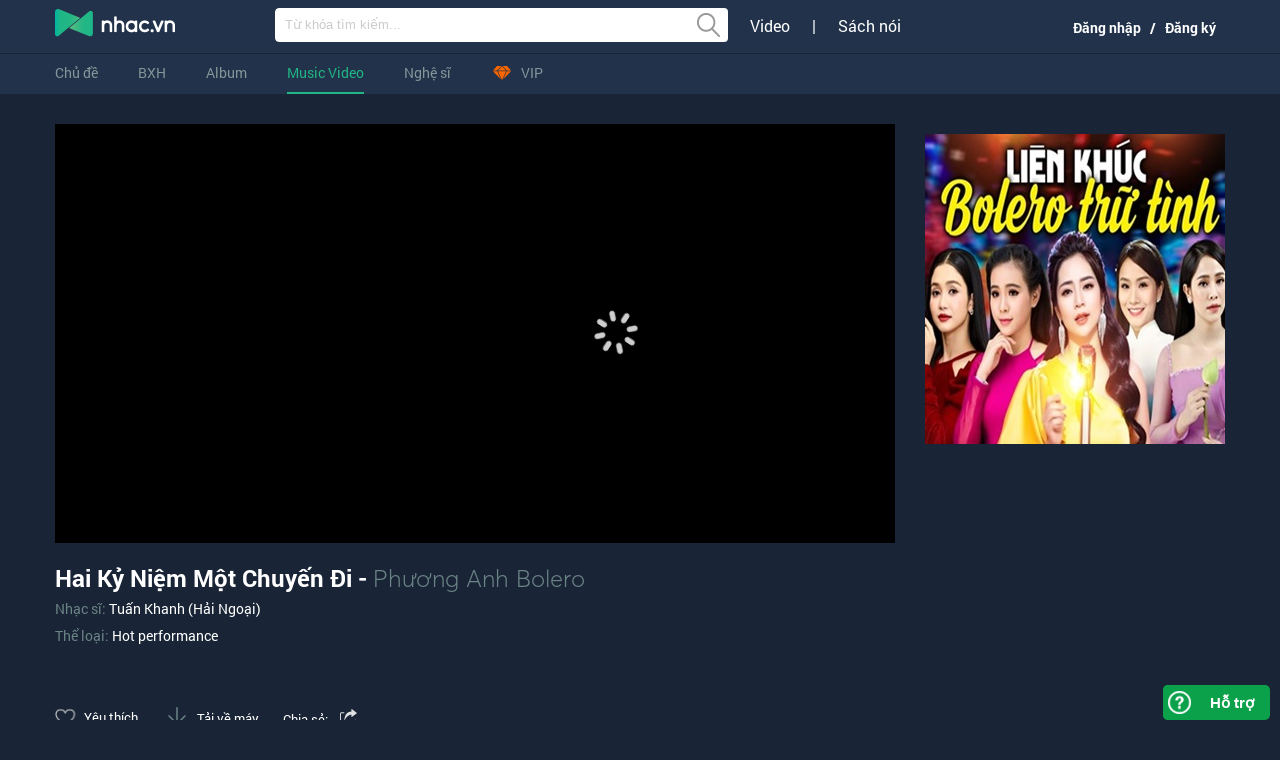

--- FILE ---
content_type: text/html; charset=UTF-8
request_url: https://nhac.vn/video/hai-ky-niem-mot-chuyen-di-phuong-anh-bolero-mvb453
body_size: 22501
content:
 <!DOCTYPE html>
<html xmlns="http://www.w3.org/1999/xhtml" xml:lang="en" lang="en">
<head>
    <meta property="fb:pages" content="235955663925545" />
    <meta http-equiv="Content-Type" content="text/html; charset=utf-8" />
    <meta name="language" content="vi_vn" />

    <meta name="viewport" content="width=device-width, initial-scale=1">
    <link rel="canonical" href="https://nhac.vn/video/hai-ky-niem-mot-chuyen-di-phuong-anh-bolero-mvb453" />
<link rel="stylesheet" type="text/css" href="/min/serve/g/13d5fccfd7109c155332d7f1abf20e91/lm/1611297557" />
<link rel="stylesheet" type="text/css" href="/assets/b47d553e/jwplayer-7.12.0/css/nhac-all-4.0.0.css" />
<link rel="stylesheet" type="text/css" href="/min/serve/g/91b8d00142e3ec18052e0374f1909d18/lm/1722220474" />
<link rel="stylesheet" type="text/css" href="/themes/default/css/style.css" />
<link rel="stylesheet" type="text/css" href="/min/serve/g/9e8df1f2302b08c8cc8260c946d81a3f/lm/1608805209" />
<script type="text/javascript" src="/min/serve/g/56955249bd1448b65b70d0dec6f33dcd/lm/1611297559"></script>
<script type="text/javascript" src="/assets/b47d553e/jwplayer-7.12.0/jwplayer.js"></script>
<script type="text/javascript" src="/index/loadJs"></script>
<script type="text/javascript" src="/min/serve/g/8c00b8e04086c4e31118eede10c4b2e8/lm/1608779773"></script>
<script type="text/javascript">
/*<![CDATA[*/
jwplayer.key="YgtWotBOi+JsQi+stgRlQ3SK21W2vbKi/K2V86kVbwU="

                    function onPlayerLoginVip() {
                        var userStatus = 0; 
                        if(userStatus==0){
                            NhacVnCoreJs.popupLoginVegaId();
                        }else if(userStatus==1){
                            NhacVnCoreJs.requiredPackage();
                        }else{
                            console.log('Tài khoản không được hỗ trợ xem profile này');
                        }
                    }
                
/*]]>*/
</script>
<title>Hai Kỷ Niệm Một Chuyến Đi - Phương Anh Bolero - Music Video - MV HD</title>
<meta name="author" content="NHAC.VN" />
<meta http-equiv="X-UA-Compatible" content="IE=edge" />
<meta name="abstract" content="Nghe nhạc online, tải nhạc  mp3 chất lượng cao số 1 Việt Nam" />
<meta name="copyright" content="Copyright © 2015 by VEGA Corp" />
<meta name="robots" content="follow, index" />
<meta name="title" content="Hai Kỷ Niệm Một Chuyến Đi - Phương Anh Bolero - Music Video - MV HD" />
<meta name="description" content="Xem Video Clip + Hai Kỷ Niệm Một Chuyến Đi - Phương Anh Bolero HD cực nhanh. Tải Hai Kỷ Niệm Một Chuyến Đi chất lượng cao miễn phí tại Nhac.vn" />
<meta name="keywords" content="Hai Ky Niem Mot Chuyen Di Phuong Anh Bolero, MV Hai Ky Niem Mot Chuyen Di, clip Hai Ky Niem Mot Chuyen Di, Video Hai Ky Niem Mot Chuyen Di, tai MV Hai Ky Niem Mot Chuyen Di" />
<meta name="news_keywords" content="Hai Ky Niem Mot Chuyen Di Phuong Anh Bolero, MV Hai Ky Niem Mot Chuyen Di, clip Hai Ky Niem Mot Chuyen Di, Video Hai Ky Niem Mot Chuyen Di, tai MV Hai Ky Niem Mot Chuyen Di" />
<meta property="og:url" content="https://nhac.vn/video/hai-ky-niem-mot-chuyen-di-phuong-anh-bolero-mvb453" />
<meta property="og:title" content="[MV] Hai Kỷ Niệm Một Chuyến Đi - Phương Anh Bolero | NHAC.VN" />
<meta property="og:description" content="Mời bạn xem video Hai Kỷ Niệm Một Chuyến Đi của Phương Anh Bolero" />
<meta property="og:type" content="video.movie" />
<meta property="og:image" content="https://109cdf7de.vws.vegacdn.vn/kv0puCNE4oNNfn7YhOpK/1512357937/v1/videos/img/s1/0/0/48/49247.jpg?v=1512357937" />
<meta property="og:site_name" content="NHAC.VN" />
<meta property="og:updated_time" content="2025-11-25 22:01:53" />
<meta property="product:brand" content="Nhac.vn" />
<meta property="product:availability" content="in stock" />
<meta property="product:condition" content="new" />
<meta property="product:price:amount" content="0.00" />
<meta property="product:price:currency" content="VND" />
<meta property="product:retailer_item_id" content="49247" />
<meta property="al:ios:app_store_id" content="1214215216" />
<meta property="al:ios:url" content="nhacvn://open?type=VIDEO&id=49247&title=Hai Kỷ Niệm Một Chuyến Đi" />
<meta property="al:ios:app_name" content="vn.bachminh.nhachd" />
<meta property="al:android:package" content="co.dudo.acmobm" />
<meta property="al:android:url" content="nhacvn://nhac.vn/video/hai-ky-niem-mot-chuyen-di-mvb453#Intent;scheme=nhacvn;action=android.intent.action.VIEW;category=android.intent.category.BROWSABLE;package=co.dudo.acmobm;end" />
<meta property="al:android:app_name" content="NHAC.VN" />
<meta property="al:windows_phone:app_id" content="7c94aae6-52da-49e1-81e8-68f079d0b8db" />
<meta property="al:windows_phone:app_name" content="24413VEGACorp.Nhac.vnViettel_ve5ctw4vy2t5e" />
<meta property="al:windows_phone:url" content="nhacvn://open?type=VIDEO&id=49247&title=Hai Kỷ Niệm Một Chuyến Đi" />
<meta property="fb:app_id" content="888164304637337" />
<script type="application/ld+json">

    {
        "@context": "http://schema.org",
        "@type": "Movie",
        "name": "Hai Kỷ Niệm Một Chuyến Đi",
        "url": "https://nhac.vn/video/hai-ky-niem-mot-chuyen-di-phuong-anh-bolero-mvb453",
        "image": "https://109cdf7de.vws.vegacdn.vn/kv0puCNE4oNNfn7YhOpK/1512357937/v1/videos/img/s1/0/0/48/49247.jpg?v=1512357937",
        "description": "Xem Video Clip + Hai Kỷ Niệm Một Chuyến Đi - Phương Anh Bolero HD cực nhanh. Tải Hai Kỷ Niệm Một Chuyến Đi chất lượng cao miễn phí tại Nhac.vn",
        "thumbnailUrl": "https://109cdf7de.vws.vegacdn.vn/kv0puCNE4oNNfn7YhOpK/1512357937/v1/videos/img/s1/0/0/48/49247.jpg?v=1512357937",
        "inLanguage":"vi",
        "duration":"PT6M41S"

        ,"genre":"Hot performance"


        ,"producer": {
            "@type": "Person",
            "name": "Tuấn Khanh (Hải Ngoại)"
        }


        ,"musicBy": [

                {
                    "@type": "MusicGroup",
                    "name": "Phương Anh Bolero",
                    "url": "https://nhac.vn/nghe-si/phuong-anh-bolero-at17L4"
                }

        ]


    }


</script>    <link href="/web/images/favicon.ico" rel="shortcut icon" type="image/x-icon" />
    <!--[if IE]>
    <link href="/web/css/style-ie.css" type="text/css" rel="stylesheet">
    <link href="/web/css/pie.css" type="text/css" rel="stylesheet">
    <![endif]-->

    <!-- Facebook Pixel Code -->
    <script>
        !function(f,b,e,v,n,t,s)
        {if(f.fbq)return;n=f.fbq=function(){n.callMethod?
            n.callMethod.apply(n,arguments):n.queue.push(arguments)};
            if(!f._fbq)f._fbq=n;n.push=n;n.loaded=!0;n.version='2.0';
            n.queue=[];t=b.createElement(e);t.async=!0;
            t.src=v;s=b.getElementsByTagName(e)[0];
            s.parentNode.insertBefore(t,s)}(window, document,'script',
            'https://connect.facebook.net/en_US/fbevents.js');
        fbq('init', '258374008258488');
        fbq('track', 'PageView');
    </script>
    <noscript><img height="1" width="1" style="display:none"
                   src="https://www.facebook.com/tr?id=258374008258488&ev=PageView&noscript=1"
        /></noscript>
    <!-- End Facebook Pixel Code -->
<!--    <script async defer crossorigin="anonymous" src="https://fbuser.ovp.vn/embed/sdk.js?client=BP00r8OWphazaZ57ngOEKWqMDUO6zr2DkiCbJ6gi63GKYhu5Ek"></script>-->

    
    <script type="application/ld+json">
    {
      "@context": "https://schema.org",
      "@type": "Organization",
      "name": "NHAC.VN",
      "url": "https://nhac.vn/",
      "logo": "https://nhac.vn/web-v2/new-image/logo.png",
      "sameAs": [
        "https://www.facebook.com/nhacvnofficial/",
        "https://twitter.com/NhacVnofficial",
        "https://www.instagram.com/nhacvnofficial/",
        "https://www.youtube.com/channel/UCOq4RfhTgr9D22Kb3KSD0Sg",
        "https://www.pinterest.com/nhacvnofficial/",
        "https://nhac.vn/"
      ]
    }
    </script>


    <!-- Google Tag Manager -->
    <script>(function(w,d,s,l,i){w[l]=w[l]||[];w[l].push({'gtm.start':
            new Date().getTime(),event:'gtm.js'});var f=d.getElementsByTagName(s)[0],
            j=d.createElement(s),dl=l!='dataLayer'?'&l='+l:'';j.async=true;j.src=
            'https://www.googletagmanager.com/gtm.js?id='+i+dl;f.parentNode.insertBefore(j,f);
        })(window,document,'script','dataLayer','GTM-PNVH2PR');</script>
    <!-- End Google Tag Manager -->


    <!-- Global site tag (gtag.js) - Google Analytics -->
    <script async src="https://www.googletagmanager.com/gtag/js?id=UA-27953546-20"></script>
    <script>
        window.dataLayer = window.dataLayer || [];
        function gtag(){dataLayer.push(arguments);}
        gtag('js', new Date());

        gtag('config', 'UA-27953546-20', { 'optimize_id': 'GTM-TK387VG'});
        gtag('config', 'G-WFKDSCTZLX');

    </script>


</head>
<body >

<!-- Google Tag Manager (noscript) -->
<noscript><iframe src="https://www.googletagmanager.com/ns.html?id=GTM-PNVH2PR"
                  height="0" width="0" style="display:none;visibility:hidden"></iframe></noscript>
<!-- End Google Tag Manager (noscript) -->


<div id="fb-root"></div>
<!--<script async defer crossorigin="anonymous" src="https://connect.facebook.net/vi_VN/sdk.js#xfbml=1&version=v4.0&appId=888164304637337&autoLogAppEvents=1"></script>-->

<script>

    (function(i,s,o,g,r,a,m){i['GoogleAnalyticsObject']=r;i[r]=i[r]||function(){

            (i[r].q=i[r].q||[]).push(arguments)},i[r].l=1*new Date();a=s.createElement(o),

        m=s.getElementsByTagName(o)[0];a.async=1;a.src=g;m.parentNode.insertBefore(a,m)

    })(window,document,'script','//www.google-analytics.com/analytics.js','ga');



    ga('create', 'UA-27953546-20', 'auto');
</script><div id="fb-root"></div>
<script>
    window.fbAsyncInit = function() {
        FB.init({
            appId      : '888164304637337',
            xfbml      : true,
            version    : 'v2.3'
        });
    };
    function feedFacebook(title,link){
        FB.ui({
            method: 'feed',
            link: title,
            caption: link
        }, function(response){});
    }
    function shareFacebook(url,title){
        var winWidth = 520;
        var winHeight = 350;
        var winTop = (screen.height / 2) - (winHeight / 2);
        var winLeft = (screen.width / 2) - (winWidth / 2);
        window.open('https://www.facebook.com/sharer.php?u='+encodeURIComponent(url)+'&title='+encodeURIComponent(title), 'sharer', 'top=' + winTop + ',left=' + winLeft + ',toolbar=0,status=0,width=' + winWidth + ',height=' + winHeight);
    }
//    (function(d, s, id){
//        var js, fjs = d.getElementsByTagName(s)[0];
//        if (d.getElementById(id)) {return;}
//        js = d.createElement(s); js.id = id;
//        js.async=true;
//        js.src = "//connect.facebook.net/vi_VN/sdk.js";
//        fjs.parentNode.insertBefore(js, fjs);
//    }(document, 'script', 'facebook-jssdk'));

</script><script>
            $(document).ready(function () {
            /*Push event facebook pixel*/
        var fbpxTracks = $(".fbpx-track");
        if (fbpxTracks) {
            for (var i=0; i<fbpxTracks.length; i++) {
                var type = fbpxTracks[i].getAttribute("type");
                var eventName = fbpxTracks[i].getAttribute("eventName");
                var params = fbpxTracks[i].getAttribute("params");
                console.log(eventName);
                try {
                    params = JSON.parse(params);
                } catch (e) {
                    console.log('error push fb pixel event: ', e);
                }
                submitFbPixel(type, eventName, params);
            }
        }
            });
    
    function fbRequestVip(content_name,value) {
        var params = {
            content_type : "product",
            content_name : content_name+"_"+value,
            value : value,
            currency : "VND"
        };
        // try {
        //     params = JSON.stringify(params);
        // } catch (e) {
        //     console.log('error push fb pixel event: ', e);
        // }
        submitFbPixel('track','InitiateCheckout',params)
    }
    function fbCompleteRegistration(status) {
        var params = {
            status: status
        };
        // try {
        //     params = JSON.stringify(params);
        // } catch (e) {
        //     console.log('error push fb pixel event: ', e);
        // }
        submitFbPixel('track','CompleteRegistration',params)
    }
    function fbPurchased(content_name, value) {
        var params = {
            content_type : "product",
            content_name : content_name+"_"+value,
            value : value,
            currency : "VND"
        };
        // try {
        //     params = JSON.stringify(params);
        // } catch (e) {
        //     console.log('error push fb pixel event: ', e);
        // }
        submitFbPixel('track','Purchase',params)
    }
    function submitFbPixel(type, eventName, params) {
        console.log('fbpx', type, '---', eventName, '---', params);
        if (typeof(type) === 'undefined' || type == '') type = 'track';
        if(typeof(eventName) === 'undefined' || eventName == '' || typeof(params) === 'undefined' || params == '')
            return false;
        fbq(type, eventName, params);
        return false;
    }
</script>

<div class="container">
    <div class="header-top">
        <div class="wrr-ht">
            <div class="wrr-bt">
                <div class="wapper">
                    <span class="xman"></span>
                    <span class="yman"></span>
                </div>
            </div>
        </div>
    </div>
    <div class="header-menu">
        <div class="wapper">
<!--            <!--Tết-->
<!--            <div class="tet-caudoi left"></div>-->
<!--            <div class="tet-caudoi right"></div>-->
<!--            <!--End Tết-->
            <div class="header-logo">
                <div class="logo">
                    <div title="nghe nhac online, tai nhac mp3">
                        <a onclick="NhacVnCoreJs.gaTrackingEvents('Web_Header', 'Click Button','Logo');" href="https://nhac.vn"  alt="nghe nhac online, tai nhac mp3">nghe nhac online, tai nhac mp3</a>
                        <span class="icon-item1"></span>
                    </div>
                </div>
                <div class="wrr-search">
                    <form class="search" action="/search" method="get" onsubmit="return validKeySearch();">
                        <input type="text" id="keyword" name="q" class="input_search autocomplete ui-autocomplete-input" placeholder="Từ khóa tìm kiếm..." value="" autocomplete="off"><span role="status" aria-live="polite" class="ui-helper-hidden-accessible"></span>
                        <input onclick="NhacVnCoreJs.gaTrackingEvents('Web_Header', 'Click Button','Search');" type="submit" class="btn_search icon icon_search" value="">
                    </form>
                </div>
                <div class="wrr-search-option">
                    <ul>
                        <li><a rel="nofollow" href="https://cliptv.vn/" target="_blank">Video</a></li>
                        <li>|</li>
                        <li><a rel="nofollow" href="https://waka.vn/sach-noi" target="_blank">Sách nói</a></li>
                    </ul>
                </div>

                <div class="user flr" id="user-menu-box">
                    <ul class="main_nav user-nav">
                                                    <!--                                <ul class="user-login">-->
                            <!--                                    <li><a onclick="NhacVnCoreJs.popupLoginVegaId();NhacVnCoreJs.gaTrackingEvents('Web_Header', 'Click Button','Đăng nhập');">Đăng nhập</a></li>-->
                            <!--                                    <li>&nbsp;|&nbsp;</li>-->
                            <!--                                    <li><a onclick="NhacVnCoreJs.popupRegisterVegaId();">Đăng ký</a></li>-->
                            <!--                                </ul>-->
                            <li class="log-reg-link">
                                <!--                                    <img class="u-thumb" onerror="this.src='https://109cdf7de.vws.vegacdn.vn/img_default/user.png////'" src="Home_files/210606067c596f1bcd0cfe8f7544729a.png" alt="heeelo1234" width="30" height="30">-->
                                <ul>
                                    <li>
                                                                                    <a onclick="NhacVnCoreJs.popupLoginVegaId();NhacVnCoreJs.gaTrackingEvents('Web_Header', 'Click Button','Đăng nhập');NhacVnCoreJs.gaTrackingEvents('Popup Đăng nhập', 'Click Chức năng gọi đăng nhập','Đăng nhập ở header');">Đăng nhập</a>
                                        
                                    </li>
                                    <li>/</li>
                                    <li><a onclick="NhacVnCoreJs.popupRegisterVegaId();">Đăng ký</a></li>
                                </ul>
                            </li>
                                            </ul>

                </div>
            </div>
            <div class="header-top-menu">
                <nav>
                    <ul class="main_nav">
   <li style="display:none"><a onclick="NhacVnCoreJs.gaTrackingEvents('Web_Header', 'Click Button','Song');" class="" href="https://nhac.vn/bai-hat/nhac-hot-gr3m">Bài hát</a>

    </li>

    <li><a onclick="NhacVnCoreJs.gaTrackingEvents('Web_Header', 'Click Button','Hotlist');" href="https://nhac.vn/hot-list" >Chủ đề</a>
                    <ul class="sub_nav1">
                                    <li class="root w-hotlist"><a>NỔI BẬT</a>
                        <ul class="sub_nav2">
                                                            <li><a onclick="_gaq.push(['_trackEvent', 'Hotlist', 'Click Chủ đề','50 Sắc Thái Cảm Xúc']);" title="50 Sắc Thái Cảm Xúc" href="https://nhac.vn/hot-list/50-sac-thai-cam-xuc-tv1l4">50 Sắc Thái Cảm Xúc</a></li>
                                                            <li><a onclick="_gaq.push(['_trackEvent', 'Hotlist', 'Click Chủ đề','Relax Music']);" title="Relax Music" href="https://nhac.vn/hot-list/relax-music-tvqlA">Relax Music</a></li>
                                                            <li><a onclick="_gaq.push(['_trackEvent', 'Hotlist', 'Click Chủ đề','Nhạc Vàng Muôn Thuở']);" title="Nhạc Vàng Muôn Thuở" href="https://nhac.vn/hot-list/nhac-vang-muon-thuo-tvvK5">Nhạc Vàng Muôn Thuở</a></li>
                                                            <li><a onclick="_gaq.push(['_trackEvent', 'Hotlist', 'Click Chủ đề','#UNDERGROUND']);" title="#UNDERGROUND" href="https://nhac.vn/hot-list/underground-tvNMp">#UNDERGROUND</a></li>
                                                            <li><a onclick="_gaq.push(['_trackEvent', 'Hotlist', 'Click Chủ đề','Nhạc Khúc Mùa Xuân']);" title="Nhạc Khúc Mùa Xuân" href="https://nhac.vn/hot-list/nhac-khuc-mua-xuan-tvMX5">Nhạc Khúc Mùa Xuân</a></li>
                                                    </ul>
                    </li>
                                    <li class="root w-hotlist"><a>NGHE NHIỀU</a>
                        <ul class="sub_nav2">
                                                            <li><a onclick="_gaq.push(['_trackEvent', 'Hotlist', 'Click Chủ đề','Nhạc Vàng Muôn Thuở']);" title="Nhạc Vàng Muôn Thuở" href="https://nhac.vn/hot-list/nhac-vang-muon-thuo-tvvK5">Nhạc Vàng Muôn Thuở</a></li>
                                                            <li><a onclick="_gaq.push(['_trackEvent', 'Hotlist', 'Click Chủ đề','Tuyệt Phẩm Bolero']);" title="Tuyệt Phẩm Bolero" href="https://nhac.vn/hot-list/tuyet-pham-bolero-tvpYn">Tuyệt Phẩm Bolero</a></li>
                                                            <li><a onclick="_gaq.push(['_trackEvent', 'Hotlist', 'Click Chủ đề','The Best Of Nhac.vn']);" title="The Best Of Nhac.vn" href="https://nhac.vn/hot-list/the-best-of-nhac-vn-tv5OR">The Best Of Nhac.vn</a></li>
                                                            <li><a onclick="_gaq.push(['_trackEvent', 'Hotlist', 'Click Chủ đề','Trà Sữa']);" title="Trà Sữa" href="https://nhac.vn/hot-list/tra-sua-tvQEQ">Trà Sữa</a></li>
                                                            <li><a onclick="_gaq.push(['_trackEvent', 'Hotlist', 'Click Chủ đề','Hôm Nay Tôi Kể']);" title="Hôm Nay Tôi Kể" href="https://nhac.vn/hot-list/hom-nay-toi-ke-tvx9B">Hôm Nay Tôi Kể</a></li>
                                                    </ul>
                    </li>
                                    <li class="root w-hotlist"><a>CÓ THỂ BẠN THÍCH</a>
                        <ul class="sub_nav2">
                                                            <li><a onclick="_gaq.push(['_trackEvent', 'Hotlist', 'Click Chủ đề','Acoustic']);" title="Acoustic" href="https://nhac.vn/hot-list/acoustic-tvqkB">Acoustic</a></li>
                                                            <li><a onclick="_gaq.push(['_trackEvent', 'Hotlist', 'Click Chủ đề','Cà Phê']);" title="Cà Phê" href="https://nhac.vn/hot-list/ca-phe-tvLDE">Cà Phê</a></li>
                                                            <li><a onclick="_gaq.push(['_trackEvent', 'Hotlist', 'Click Chủ đề','Chill Out']);" title="Chill Out" href="https://nhac.vn/hot-list/chill-out-tvllN">Chill Out</a></li>
                                                            <li><a onclick="_gaq.push(['_trackEvent', 'Hotlist', 'Click Chủ đề','Người Kể Chuyện Tình']);" title="Người Kể Chuyện Tình" href="https://nhac.vn/hot-list/nguoi-ke-chuyen-tinh-tv4XL">Người Kể Chuyện Tình</a></li>
                                                            <li><a onclick="_gaq.push(['_trackEvent', 'Hotlist', 'Click Chủ đề','Nhạc Phim Việt Nam']);" title="Nhạc Phim Việt Nam" href="https://nhac.vn/hot-list/nhac-phim-viet-nam-tvre5">Nhạc Phim Việt Nam</a></li>
                                                    </ul>
                    </li>
                            </ul>
            </li>

    <!--            -->    <li><a onclick="NhacVnCoreJs.gaTrackingEvents('Web_Header', 'Click Button','BXH');" href="https://nhac.vn/bang-xep-hang-bai-hat-viet-nam-bxdE" >BXH</a>
        <ul class="sub_nav1" style="width: 480px">
            <li class="root"><a>Việt Nam</a>
                <ul class="sub_nav2">
                    <li><a title="Bảng xếp hạng Bài hát Việt Nam" href="https://nhac.vn/bang-xep-hang-bai-hat-viet-nam-bxdE">Bài hát</a></li>
                    <li><a title="Bảng xếp hạng Album Việt Nam" href="https://nhac.vn/bang-xep-hang-album-viet-nam-bxoD">Album</a></li>
                    <li><a title="Bảng xếp hạng Video Việt Nam" href="https://nhac.vn/bang-xep-hang-video-viet-nam-bxY0">Video</a></li>
                </ul>
            </li><li class="root"><a>Âu Mỹ</a>
                <ul class="sub_nav2">
                    <li><a title="Bảng xếp hạng Bài hát Âu Mỹ" href="https://nhac.vn/bang-xep-hang-bai-hat-au-my-bxbR">Bài hát</a></li>
                    <li><a title="Bảng xếp hạng Album Âu Mỹ" href="https://nhac.vn/bang-xep-hang-album-au-my-bxLE">Album</a></li>
                    <li><a title="Bảng xếp hạng Video Âu Mỹ" href="https://nhac.vn/bang-xep-hang-video-au-my-bxnj">Video</a></li>
                </ul>
            </li><li class="root"><a>Hàn Quốc</a>
                <ul class="sub_nav2">
                    <li><a title="Bảng xếp hạng Bài hát Hàn Quốc" href="https://nhac.vn/bang-xep-hang-bai-hat-han-quoc-bx5j">Bài hát</a></li>
                    <li><a title="Bảng xếp hạng Album Hàn Quốc" href="https://nhac.vn/bang-xep-hang-album-han-quoc-bxpn">Album</a></li>
                    <li><a title="Bảng xếp hạng Video Hàn Quốc" href="https://nhac.vn/bang-xep-hang-video-han-quoc-bxGd">Video</a></li>
                </ul>
            </li>
        </ul>
    </li>

    <!--    <li><a onclick="NhacVnCoreJs.gaTrackingEvents('Web_Header', 'Click Button','Album');" class="--><!--" href="--><!--">--><!--</a>-->
    <li><a onclick="NhacVnCoreJs.gaTrackingEvents('Web_Header', 'Click Button','Album');" class="" href="https://nhac.vn/album/nhac-hot-gr3m">Album</a>
        <ul class="sub_nav1 sub_nav3">
                                        <li class="root border-btn">
                                        <a  href="https://nhac.vn/album/nhac-viet-nam-hot-grdE">Việt Nam</a>
                    <ul class="sub_nav2">
                                                                                <li><a  href="https://nhac.vn/album/nhac-tre-hot-grbR">Nhạc Trẻ</a></li>
                                                                                <li><a  href="https://nhac.vn/album/nhac-tru-tinh-hot-grnj">Trữ Tình</a></li>
                                                                                <li><a  href="https://nhac.vn/album/nhac-viet-remix-hot-gryO">Việt Remix</a></li>
                                                                                <li><a  href="https://nhac.vn/album/nhac-rap-hiphop-viet-hot-gr9w">Rap/Hiphop Việt</a></li>
                                                                                <li><a  href="https://nhac.vn/album/nhac-que-huong-hot-grk1">Quê Hương</a></li>
                                                                    </ul>
                </li>
                                    <li class="root">
                        <ul class="sub_nav2 pdt-40">
                                                                                            <li><a  href="https://nhac.vn/album/nhac-cach-mang-hot-grJK">Cách Mạng</a></li>
                                                                                            <li><a  href="https://nhac.vn/album/nhac-dan-ca-nhac-co-hot-grBn">Dân Ca/Nhạc Cổ</a></li>
                                                                                            <li><a  href="https://nhac.vn/album/nhac-trinh-hot-grP5">Nhạc Trịnh</a></li>
                                                                                            <li><a  href="https://nhac.vn/album/nhac-thieu-nhi-hot-grwq">Thiếu Nhi</a></li>
                                                                                            <li><a  href="https://nhac.vn/album/nhac-rock-viet-hot-grLE">Rock Việt</a></li>
                                                    </ul>
                    </li>
                                                            <li class="root border-btn">
                                        <a  href="https://nhac.vn/album/nhac-au-my-hot-grjA">Âu Mỹ</a>
                    <ul class="sub_nav2">
                                                                                <li><a  href="https://nhac.vn/album/nhac-pop-hot-grVY">Pop</a></li>
                                                                                <li><a  href="https://nhac.vn/album/nhac-rock-hot-grOB">Rock</a></li>
                                                                                <li><a  href="https://nhac.vn/album/nhac-country-hot-grrR">Country</a></li>
                                                                                <li><a  href="https://nhac.vn/album/nhac-rap-hiphop-rnb-hot-grdEE">Rap/Hiphop/RnB</a></li>
                                                                                <li><a  href="https://nhac.vn/album/nhac-edm-dance-remix-hot-grMD9">EDM/Dance/Remix</a></li>
                                                                    </ul>
                </li>
                                                            <li class="root border-btn">
                                        <a  href="https://nhac.vn/album/nhac-chau-a-hot-grqe5">Châu Á</a>
                    <ul class="sub_nav2">
                                                                                <li><a  href="https://nhac.vn/album/nhac-hoa-hot-grz4o">Nhạc Hoa</a></li>
                                                                                <li><a  href="https://nhac.vn/album/nhac-han-hot-graYQ">Nhạc Hàn</a></li>
                                                                    </ul>
                </li>
                                                            <li class="root border-btn">
                                        <a  href="https://nhac.vn/album/nhac-the-loai-khac-hot-grEWA">Thể Loại Khác</a>
                    <ul class="sub_nav2">
                                                                                <li><a  href="https://nhac.vn/album/nhac-khong-loi-hot-gr1NM">Nhạc Không Lời</a></li>
                                                                                <li><a  href="https://nhac.vn/album/nhac-beat-karaoke-hot-grbYR">Beat - Karaoke</a></li>
                                                                            <li><a href="/album/turn-on-the-music-2018-plBEkwB1">VRadio</a></li>
                                            </ul>
                </li>
                                                    </ul>
    </li>
    <!--    <li><a onclick="NhacVnCoreJs.gaTrackingEvents('Web_Header', 'Click Button','Video');" class="--><!--" href="--><!--">--><!--</a>-->
    <li><a onclick="NhacVnCoreJs.gaTrackingEvents('Web_Header', 'Click Button','Video');" class="active" href="https://nhac.vn/video/nhac-hot-gr3m">Music Video</a>
        <ul class="sub_nav1" style="width: 320px;">
            <li><a  title="Nhạc Trẻ" href="https://nhac.vn/video/nhac-tre-hot-grbR">Nhạc Trẻ</a></li><li><a  title="Trữ Tình" href="https://nhac.vn/video/nhac-tru-tinh-hot-grnj">Trữ Tình</a></li><li><a  title="Quê Hương" href="https://nhac.vn/video/nhac-que-huong-hot-grk1">Quê Hương</a></li><li><a  title="Cách Mạng" href="https://nhac.vn/video/nhac-cach-mang-hot-grJK">Cách Mạng</a></li><li><a  title="Âu Mỹ" href="https://nhac.vn/video/nhac-au-my-hot-grjA">Âu Mỹ</a></li><li><a  title="Nhạc Hoa" href="https://nhac.vn/video/nhac-hoa-hot-grz4o">Nhạc Hoa</a></li><li><a  title="Nhạc Hàn" href="https://nhac.vn/video/nhac-han-hot-graYQ">Nhạc Hàn</a></li><li><a  title="Thể loại khác" href="https://nhac.vn/video/nhac-the-loai-khac-hot-grEWA">Thể loại khác</a></li>        </ul>
    </li>

    <li>
        <a onclick="NhacVnCoreJs.gaTrackingEvents('Web_Header', 'Click Button','Nghệ sĩ');" class="" href="/nghe-si">Nghệ sĩ</a>
        <ul class="sub_nav1" style="width: 160px;">
            <li>
                <ul class="sub_nav2">
                    <li><a href="https://nhac.vn/nghe-si/viet-nam">Việt Nam</a></li>
                    <li><a href="https://nhac.vn/nghe-si/au-my">Âu Mỹ</a></li>
                    <li><a href="https://nhac.vn/nghe-si/chau-a">Châu Á</a></li>
                </ul>
            </li>
        </ul>
    </li>

    <!--Đóng tạm thời vì lý do bản quyền-->
    <li style="display: none">
        <a onclick="NhacVnCoreJs.gaTrackingEvents('Web_Header', 'Click Button','Hóng sao');" class="" href="/hong-sao">Hóng sao</a>
    </li>

        <li>
        <a class="" onclick="NhacVnCoreJs.gaTrackingEvents('Web_Header', 'Click Button','VIP');NhacVnCoreJs.gaTrackingEvents('Landing VIP', 'Click Đăng ký vip','icon vip header');" href="/vip" ><span class="menu-vip" ></span>VIP</a>
    </li>
   <!-- <li>
        <a onclick="NhacVnCoreJs.gaTrackingEvents('Web_Header', 'Click Button','Mã khuyến mãi');" href="" target="_blank"><span class="icon-makhuyenmai" ></span></a>
    </li>-->
<!--        <li>-->
<!--            <a href="--><!--" class="btn-menu-minigame"><img src="/web/images/giftcode/btn-giftcode.gif" /></a>-->
<!--        </li>-->
<!--    <li>-->
<!--        <a class="--><!--" href="--><!--">--><!--            <span><img src='/web/images/icon-live.png' /></span>-->
<!--        </a>-->
<!--    </li>-->

<!--    --><!--        <style>-->
<!--            .event-pl-link img{ position: relative; top:6px;border-radius: 4px;}-->
<!--        </style>-->
<!--        <li class="event-pl-link">-->
<!--            <a onclick="NhacVnCoreJs.gaTrackingEvents('Web_Header', 'Click Button','Event ĐTAN');" href="--><!--" target="_blank"><img src="/web-v2/event-playlist/images/web_event_pl.gif"></a>-->
<!--        </li>-->
<!--    --></ul>
                </nav>
            </div>
        </div>
    </div>
    <div id="content" class="video-view">
                
        
        <div class="wapper" id="main-body">
    <span class="icon-item2"></span>
    <span class="icon-item3"></span>

    
            <div id="player-holder" class="watch watch-normal-mode" >
            <div class="player-hover"></div>
            <div class="wrr-player-holder">
                    <div class="video_player">
        <div id='myvideo'></div>    </div>
                </div>
        </div>
    
    <div class="colum1 fll">
        <div class="wrr-column1">
            <!--main content-->
            


    

<div class="detail box">
    <div class="wrr-dt">
                <h1 class="name_detail">Hai Kỷ Niệm Một Chuyến Đi - <span class="artist f-weight4"><a title="Phương Anh Bolero" class="singer" href="https://nhac.vn/nghe-si/phuong-anh-bolero-at17L4">Phương Anh Bolero</a></span></h1>
                    <p class="h2-video-detail"><span class="label">Nhạc sĩ:</span> <span class="val">
            <a title="Tuấn Khanh (Hải Ngoại)" href="https://nhac.vn/nghe-si/tuan-khanh-hai-ngoai-at5OR">Tuấn Khanh (Hải Ngoại)</a></span></p>
                <p class="h2-video-detail"><span class="label">Thể loại:</span> <a href="https://nhac.vn/video/nhac-hot-performance-hot-gr77M"><span class="val">Hot performance</span></a></p>
        <input type="hidden" id="event_genre" value="Hot performance-98" />

        <!--Nhac.vn like-->
        <div style="margin-top: 15px" class="fb-like" data-href="https://www.facebook.com/nhacvnofficial/" data-width="" data-layout="button" data-action="like" data-size="small" data-show-faces="true" data-share="true"></div>

            </div>
    
    <!--            Tắt block mời đăng ký nghe bài hát VIP-->
    
    
</div>

<div class="box">
    <ul class="actions-list actions-list-style-1">
        <li>
<!--            <a href="#"><span class="new-small-icon icon-yeuthich"></span> Yêu thích</a>-->
            <div class="mfa" id="myplaylist-video-49247"></div>        </li>
                    <li>
                <a onclick="javascript: NhacVnCoreJs.downloadVideo(49247);" title="Tải MV  'Hai Kỷ Niệm Một Chuyến Đi' " href="javascript:;"><span class="new-small-icon icon-taivemay"></span> Tải về máy</a>
            </li>
                
        <li>
            Chia sẻ:
                 <a title="nhac.vn" href="http://www.facebook.com/sharer.php?u=https%3A%2F%2Fnhac.vn%2Fvideo%2Fhai-ky-niem-mot-chuyen-di-phuong-anh-bolero-mvb453&amp;t=nhac.vn" target="_blank">
          <span class="new-small-icon icon-fb v2"></span>
     </a>
        </li>

            </ul>
</div>

<div class="embed box_gr none box">
    <p><b>Mã nhúng</b></p><br />
    <input onClick="this.select();" value='<iframe src="https://nhac.vn/video/hai-ky-niem-mot-chuyen-di-phuong-anh-bolero-mvb453?embed=1" width="100%" height="420" border="0" style="border:0px" ></iframe>' class="embed-code-box" />
</div>
<div class="leader_board">

</div><div class="mv-list-widget box">
            <div class="box_title">
            <h2 class="name"><a href="https://nhac.vn/nghe-si/phuong-anh-bolero-at17L4/video">Video Phương Anh Bolero</a></h2>

            
                            <p class="read_more">
                    <a href="https://nhac.vn/nghe-si/phuong-anh-bolero-at17L4/video">
                        Xem thêm  <span class="new-small-icon icon-double-next-arr"></span>
                    </a>
                </p>
                    </div>
        <div class="box_content">
        <ul class="list_video">
                        <li class="list-mv-item-1 ">
                <div class="thumb-hover">
                    <a href="https://nhac.vn/video/hoa-trinh-nu-phuong-anh-bolero-mvXM4O"><img data-src="https://109cdf7de.vws.vegacdn.vn/kv0puCNE4oNNfn7YhOpK/1512357937/v1/videos/img/s2/0/0/48/49241.jpg?v=1512357937"  class="lazyload" alt="Hoa Trinh Nữ - Phương Anh Bolero"></a>
                    <a onclick="NhacVnCoreJs.gaTrackingEvents('Web_Home', 'Click Video','Hoa Trinh Nữ');" href="https://nhac.vn/video/hoa-trinh-nu-phuong-anh-bolero-mvXM4O" title="Hoa Trinh Nữ - Phương Anh Bolero"><span class="circle-play"></span></a>
                    <div class="duration">05:54</div>
                </div>
                <div class="info">
                    <h3 class="name over-text"><a onclick="NhacVnCoreJs.gaTrackingEvents('Web_Home', 'Click Video','Hoa Trinh Nữ');" title="Hoa Trinh Nữ - Phương Anh Bolero" href="https://nhac.vn/video/hoa-trinh-nu-phuong-anh-bolero-mvXM4O">Hoa Trinh Nữ</a></h3>
                    <h4 class="singer over-text singer-h4"><a title="Phương Anh Bolero" href="https://nhac.vn/nghe-si/phuong-anh-bolero-at17L4">Phương Anh Bolero</a></h4>
                </div>
                            </li>
                            <li class="list-mv-item-1 ">
                <div class="thumb-hover">
                    <a href="https://nhac.vn/video/xin-em-dung-khoc-vu-quy-phuong-anh-bolero-mvV7MY"><img data-src="https://109cdf7de.vws.vegacdn.vn/kv0puCNE4oNNfn7YhOpK/1527556625/v1/videos/img/s2/0/0/52/53936.jpg?v=1527556625"  class="lazyload" alt="Xin Em Đừng Khóc Vu Quy - Phương Anh Bolero"></a>
                    <a onclick="NhacVnCoreJs.gaTrackingEvents('Web_Home', 'Click Video','Xin Em Đừng Khóc Vu Quy');" href="https://nhac.vn/video/xin-em-dung-khoc-vu-quy-phuong-anh-bolero-mvV7MY" title="Xin Em Đừng Khóc Vu Quy - Phương Anh Bolero"><span class="circle-play"></span></a>
                    <div class="duration">03:55</div>
                </div>
                <div class="info">
                    <h3 class="name over-text"><a onclick="NhacVnCoreJs.gaTrackingEvents('Web_Home', 'Click Video','Xin Em Đừng Khóc Vu Quy');" title="Xin Em Đừng Khóc Vu Quy - Phương Anh Bolero" href="https://nhac.vn/video/xin-em-dung-khoc-vu-quy-phuong-anh-bolero-mvV7MY">Xin Em Đừng Khóc Vu Quy</a></h3>
                    <h4 class="singer over-text singer-h4"><a title="Phương Anh Bolero" href="https://nhac.vn/nghe-si/phuong-anh-bolero-at17L4">Phương Anh Bolero</a></h4>
                </div>
                            </li>
                            <li class="list-mv-item-1 ">
                <div class="thumb-hover">
                    <a href="https://nhac.vn/video/han-mac-tu-phuong-anh-bolero-mvaPV9"><img data-src="https://109cdf7de.vws.vegacdn.vn/kv0puCNE4oNNfn7YhOpK/1624242255/v1/videos/img/s2/0/0/70/71925.jpg?v=1624242255"  class="lazyload" alt="Hàn Mặc Tử - Phương Anh Bolero"></a>
                    <a onclick="NhacVnCoreJs.gaTrackingEvents('Web_Home', 'Click Video','Hàn Mặc Tử');" href="https://nhac.vn/video/han-mac-tu-phuong-anh-bolero-mvaPV9" title="Hàn Mặc Tử - Phương Anh Bolero"><span class="circle-play"></span></a>
                    <div class="duration">06:30</div>
                </div>
                <div class="info">
                    <h3 class="name over-text"><a onclick="NhacVnCoreJs.gaTrackingEvents('Web_Home', 'Click Video','Hàn Mặc Tử');" title="Hàn Mặc Tử - Phương Anh Bolero" href="https://nhac.vn/video/han-mac-tu-phuong-anh-bolero-mvaPV9">Hàn Mặc Tử</a></h3>
                    <h4 class="singer over-text singer-h4"><a title="Phương Anh Bolero" href="https://nhac.vn/nghe-si/phuong-anh-bolero-at17L4">Phương Anh Bolero</a></h4>
                </div>
                            </li>
                            <li class="list-mv-item-1 ">
                <div class="thumb-hover">
                    <a href="https://nhac.vn/video/phan-ma-hong-phuong-anh-bolero-mv8VDE"><img data-src="https://109cdf7de.vws.vegacdn.vn/kv0puCNE4oNNfn7YhOpK/1585118490/v1/videos/img/s2/0/0/64/65932.jpg?v=1585118490"  class="lazyload" alt="Phận Má Hồng - Phương Anh Bolero"></a>
                    <a onclick="NhacVnCoreJs.gaTrackingEvents('Web_Home', 'Click Video','Phận Má Hồng');" href="https://nhac.vn/video/phan-ma-hong-phuong-anh-bolero-mv8VDE" title="Phận Má Hồng - Phương Anh Bolero"><span class="circle-play"></span></a>
                    <div class="duration">14:16</div>
                </div>
                <div class="info">
                    <h3 class="name over-text"><a onclick="NhacVnCoreJs.gaTrackingEvents('Web_Home', 'Click Video','Phận Má Hồng');" title="Phận Má Hồng - Phương Anh Bolero" href="https://nhac.vn/video/phan-ma-hong-phuong-anh-bolero-mv8VDE">Phận Má Hồng</a></h3>
                    <h4 class="singer over-text singer-h4"><a title="Phương Anh Bolero" href="https://nhac.vn/nghe-si/phuong-anh-bolero-at17L4">Phương Anh Bolero</a></h4>
                </div>
                            </li>
                            <li class="list-mv-item-1 ">
                <div class="thumb-hover">
                    <a href="https://nhac.vn/video/truong-cu-tinh-xua-phuong-anh-bolero-mvrQpN"><img data-src="https://109cdf7de.vws.vegacdn.vn/kv0puCNE4oNNfn7YhOpK/1594975045/v1/videos/img/s2/0/0/66/67842.jpg?v=1594975045"  class="lazyload" alt="Trường Cũ Tình Xưa - Phương Anh Bolero"></a>
                    <a onclick="NhacVnCoreJs.gaTrackingEvents('Web_Home', 'Click Video','Trường Cũ Tình Xưa');" href="https://nhac.vn/video/truong-cu-tinh-xua-phuong-anh-bolero-mvrQpN" title="Trường Cũ Tình Xưa - Phương Anh Bolero"><span class="circle-play"></span></a>
                    <div class="duration">04:31</div>
                </div>
                <div class="info">
                    <h3 class="name over-text"><a onclick="NhacVnCoreJs.gaTrackingEvents('Web_Home', 'Click Video','Trường Cũ Tình Xưa');" title="Trường Cũ Tình Xưa - Phương Anh Bolero" href="https://nhac.vn/video/truong-cu-tinh-xua-phuong-anh-bolero-mvrQpN">Trường Cũ Tình Xưa</a></h3>
                    <h4 class="singer over-text singer-h4"><a title="Phương Anh Bolero" href="https://nhac.vn/nghe-si/phuong-anh-bolero-at17L4">Phương Anh Bolero</a></h4>
                </div>
                            </li>
                            <li class="list-mv-item-1 ">
                <div class="thumb-hover">
                    <a href="https://nhac.vn/video/giong-ca-di-vang-cover-guitar-phuong-anh-bolero-mvN5Xq"><img data-src="https://109cdf7de.vws.vegacdn.vn/kv0puCNE4oNNfn7YhOpK/1527846861/v1/videos/img/s2/0/0/52/54158.jpg?v=1527846861"  class="lazyload" alt="Giọng Ca Dĩ Vãng (Cover Guitar) - Phương Anh Bolero"></a>
                    <a onclick="NhacVnCoreJs.gaTrackingEvents('Web_Home', 'Click Video','Giọng Ca Dĩ Vãng (Cover Guitar)');" href="https://nhac.vn/video/giong-ca-di-vang-cover-guitar-phuong-anh-bolero-mvN5Xq" title="Giọng Ca Dĩ Vãng (Cover Guitar) - Phương Anh Bolero"><span class="circle-play"></span></a>
                    <div class="duration">05:26</div>
                </div>
                <div class="info">
                    <h3 class="name over-text"><a onclick="NhacVnCoreJs.gaTrackingEvents('Web_Home', 'Click Video','Giọng Ca Dĩ Vãng (Cover Guitar)');" title="Giọng Ca Dĩ Vãng (Cover Guitar) - Phương Anh Bolero" href="https://nhac.vn/video/giong-ca-di-vang-cover-guitar-phuong-anh-bolero-mvN5Xq">Giọng Ca Dĩ Vãng (Cover Guitar)</a></h3>
                    <h4 class="singer over-text singer-h4"><a title="Phương Anh Bolero" href="https://nhac.vn/nghe-si/phuong-anh-bolero-at17L4">Phương Anh Bolero</a></h4>
                </div>
                            </li>
                            <li class="list-mv-item-1 ">
                <div class="thumb-hover">
                    <a href="https://nhac.vn/video/tra-lai-toi-phuong-anh-bolero-mvGR0e"><img data-src="https://109cdf7de.vws.vegacdn.vn/kv0puCNE4oNNfn7YhOpK/1628415003/v1/videos/img/s2/0/0/70/72105.jpg?v=1628415003"  class="lazyload" alt="Trả Lại Tôi - Phương Anh Bolero"></a>
                    <a onclick="NhacVnCoreJs.gaTrackingEvents('Web_Home', 'Click Video','Trả Lại Tôi');" href="https://nhac.vn/video/tra-lai-toi-phuong-anh-bolero-mvGR0e" title="Trả Lại Tôi - Phương Anh Bolero"><span class="circle-play"></span></a>
                    <div class="duration">05:03</div>
                </div>
                <div class="info">
                    <h3 class="name over-text"><a onclick="NhacVnCoreJs.gaTrackingEvents('Web_Home', 'Click Video','Trả Lại Tôi');" title="Trả Lại Tôi - Phương Anh Bolero" href="https://nhac.vn/video/tra-lai-toi-phuong-anh-bolero-mvGR0e">Trả Lại Tôi</a></h3>
                    <h4 class="singer over-text singer-h4"><a title="Phương Anh Bolero" href="https://nhac.vn/nghe-si/phuong-anh-bolero-at17L4">Phương Anh Bolero</a></h4>
                </div>
                            </li>
                            <li class="list-mv-item-1 ">
                <div class="thumb-hover">
                    <a href="https://nhac.vn/video/mua-sao-sang-phuong-anh-bolero-mv1KqN"><img data-src="https://109cdf7de.vws.vegacdn.vn/kv0puCNE4oNNfn7YhOpK/1545793920/v1/videos/img/s2/0/0/55/56937.jpg?v=1545793920"  class="lazyload" alt="Mùa Sao Sáng - Phương Anh Bolero"></a>
                    <a onclick="NhacVnCoreJs.gaTrackingEvents('Web_Home', 'Click Video','Mùa Sao Sáng');" href="https://nhac.vn/video/mua-sao-sang-phuong-anh-bolero-mv1KqN" title="Mùa Sao Sáng - Phương Anh Bolero"><span class="circle-play"></span></a>
                    <div class="duration">04:36</div>
                </div>
                <div class="info">
                    <h3 class="name over-text"><a onclick="NhacVnCoreJs.gaTrackingEvents('Web_Home', 'Click Video','Mùa Sao Sáng');" title="Mùa Sao Sáng - Phương Anh Bolero" href="https://nhac.vn/video/mua-sao-sang-phuong-anh-bolero-mv1KqN">Mùa Sao Sáng</a></h3>
                    <h4 class="singer over-text singer-h4"><a title="Phương Anh Bolero" href="https://nhac.vn/nghe-si/phuong-anh-bolero-at17L4">Phương Anh Bolero</a></h4>
                </div>
                            </li>
                            <li class="list-mv-item-1 ">
                <div class="thumb-hover">
                    <a href="https://nhac.vn/video/con-chi-la-tao-vat-phuong-anh-bolero-mv9rwq"><img data-src="https://109cdf7de.vws.vegacdn.vn/kv0puCNE4oNNfn7YhOpK/1554861488/v1/videos/img/s2/0/0/57/58612.jpg?v=1554861488"  class="lazyload" alt="Con Chỉ Là Tạo Vật - Phương Anh Bolero"></a>
                    <a onclick="NhacVnCoreJs.gaTrackingEvents('Web_Home', 'Click Video','Con Chỉ Là Tạo Vật');" href="https://nhac.vn/video/con-chi-la-tao-vat-phuong-anh-bolero-mv9rwq" title="Con Chỉ Là Tạo Vật - Phương Anh Bolero"><span class="circle-play"></span></a>
                    <div class="duration">04:56</div>
                </div>
                <div class="info">
                    <h3 class="name over-text"><a onclick="NhacVnCoreJs.gaTrackingEvents('Web_Home', 'Click Video','Con Chỉ Là Tạo Vật');" title="Con Chỉ Là Tạo Vật - Phương Anh Bolero" href="https://nhac.vn/video/con-chi-la-tao-vat-phuong-anh-bolero-mv9rwq">Con Chỉ Là Tạo Vật</a></h3>
                    <h4 class="singer over-text singer-h4"><a title="Phương Anh Bolero" href="https://nhac.vn/nghe-si/phuong-anh-bolero-at17L4">Phương Anh Bolero</a></h4>
                </div>
                            </li>
                            <li class="list-mv-item-1 ">
                <div class="thumb-hover">
                    <a href="https://nhac.vn/video/chieu-xuan-xa-nha-phuong-y-phuong-anh-bolero-mvB7qn"><img data-src="https://109cdf7de.vws.vegacdn.vn/kv0puCNE4oNNfn7YhOpK/1548067468/v1/videos/img/s2/0/0/55/57265.jpg?v=1548067468"  class="lazyload" alt="Chiều Xuân Xa Nhà - Phương Ý, Phương Anh Bolero"></a>
                    <a onclick="NhacVnCoreJs.gaTrackingEvents('Web_Home', 'Click Video','Chiều Xuân Xa Nhà');" href="https://nhac.vn/video/chieu-xuan-xa-nha-phuong-y-phuong-anh-bolero-mvB7qn" title="Chiều Xuân Xa Nhà - Phương Ý, Phương Anh Bolero"><span class="circle-play"></span></a>
                    <div class="duration">04:58</div>
                </div>
                <div class="info">
                    <h3 class="name over-text"><a onclick="NhacVnCoreJs.gaTrackingEvents('Web_Home', 'Click Video','Chiều Xuân Xa Nhà');" title="Chiều Xuân Xa Nhà - Phương Ý, Phương Anh Bolero" href="https://nhac.vn/video/chieu-xuan-xa-nha-phuong-y-phuong-anh-bolero-mvB7qn">Chiều Xuân Xa Nhà</a></h3>
                    <h4 class="singer over-text singer-h4"><a title="Phương Ý" href="https://nhac.vn/nghe-si/phuong-y-at0lRd">Phương Ý</a>, <a title="Phương Anh Bolero" href="https://nhac.vn/nghe-si/phuong-anh-bolero-at17L4">Phương Anh Bolero</a></h4>
                </div>
                            </li>
                            <li class="list-mv-item-1 ">
                <div class="thumb-hover">
                    <a href="https://nhac.vn/video/lien-khuc-duyen-phan-vung-la-me-bay-cover-guitar-phuong-anh-bolero-mvkPrG"><img data-src="https://109cdf7de.vws.vegacdn.vn/kv0puCNE4oNNfn7YhOpK/1611547092/v1/videos/img/s2/0/0/51/52259.jpg?v=1611547092"  class="lazyload" alt="Liên Khúc Duyên Phận, Vùng Lá Me Bay (Cover Guitar) - Phương Anh Bolero"></a>
                    <a onclick="NhacVnCoreJs.gaTrackingEvents('Web_Home', 'Click Video','Liên Khúc Duyên Phận, Vùng Lá Me Bay (Cover Guitar)');" href="https://nhac.vn/video/lien-khuc-duyen-phan-vung-la-me-bay-cover-guitar-phuong-anh-bolero-mvkPrG" title="Liên Khúc Duyên Phận, Vùng Lá Me Bay (Cover Guitar) - Phương Anh Bolero"><span class="circle-play"></span></a>
                    <div class="duration">06:51</div>
                </div>
                <div class="info">
                    <h3 class="name over-text"><a onclick="NhacVnCoreJs.gaTrackingEvents('Web_Home', 'Click Video','Liên Khúc Duyên Phận, Vùng Lá Me Bay (Cover Guitar)');" title="Liên Khúc Duyên Phận, Vùng Lá Me Bay (Cover Guitar) - Phương Anh Bolero" href="https://nhac.vn/video/lien-khuc-duyen-phan-vung-la-me-bay-cover-guitar-phuong-anh-bolero-mvkPrG">Liên Khúc Duyên Phận, Vùng Lá Me Bay (Cover Guitar)</a></h3>
                    <h4 class="singer over-text singer-h4"><a title="Phương Anh Bolero" href="https://nhac.vn/nghe-si/phuong-anh-bolero-at17L4">Phương Anh Bolero</a></h4>
                </div>
                            </li>
                            <li class="list-mv-item-1 ">
                <div class="thumb-hover">
                    <a href="https://nhac.vn/video/uoc-nguyen-dau-xuan-phuong-anh-bolero-mvNBYB"><img data-src="https://109cdf7de.vws.vegacdn.vn/kv0puCNE4oNNfn7YhOpK/1518065916/v1/videos/img/s2/0/0/49/50714.jpg?v=1518065916"  class="lazyload" alt="Ước Nguyện Đầu Xuân - Phương Anh Bolero"></a>
                    <a onclick="NhacVnCoreJs.gaTrackingEvents('Web_Home', 'Click Video','Ước Nguyện Đầu Xuân');" href="https://nhac.vn/video/uoc-nguyen-dau-xuan-phuong-anh-bolero-mvNBYB" title="Ước Nguyện Đầu Xuân - Phương Anh Bolero"><span class="circle-play"></span></a>
                    <div class="duration">03:43</div>
                </div>
                <div class="info">
                    <h3 class="name over-text"><a onclick="NhacVnCoreJs.gaTrackingEvents('Web_Home', 'Click Video','Ước Nguyện Đầu Xuân');" title="Ước Nguyện Đầu Xuân - Phương Anh Bolero" href="https://nhac.vn/video/uoc-nguyen-dau-xuan-phuong-anh-bolero-mvNBYB">Ước Nguyện Đầu Xuân</a></h3>
                    <h4 class="singer over-text singer-h4"><a title="Phương Anh Bolero" href="https://nhac.vn/nghe-si/phuong-anh-bolero-at17L4">Phương Anh Bolero</a></h4>
                </div>
                            </li>
                        </ul>
    </div>
</div><div class="mv-list-widget box">
            <div class="box_title">
            <h2 class="name"><a href="https://nhac.vn/video/nhac-hot-performance-gr77M">Video Hot performance</a></h2>

            
                            <p class="read_more">
                    <a href="https://nhac.vn/video/nhac-hot-performance-gr77M">
                        Xem thêm  <span class="new-small-icon icon-double-next-arr"></span>
                    </a>
                </p>
                    </div>
        <div class="box_content">
        <ul class="list_video">
                        <li class="list-mv-item-1 ">
                <div class="thumb-hover">
                    <a href="https://nhac.vn/video/vong-tay-giu-tron-an-tinh-dan-phuong-bao-van-mvKJro"><img data-src="https://109cdf7de.vws.vegacdn.vn/kv0puCNE4oNNfn7YhOpK/1516787612/v1/videos/img/s2/0/0/49/50822.jpg?v=1516787612"  class="lazyload" alt="Vòng Tay Giữ Trọn Ân Tình - Đan Phương, Bảo Vân"></a>
                    <a onclick="NhacVnCoreJs.gaTrackingEvents('Web_Home', 'Click Video','Vòng Tay Giữ Trọn Ân Tình');" href="https://nhac.vn/video/vong-tay-giu-tron-an-tinh-dan-phuong-bao-van-mvKJro" title="Vòng Tay Giữ Trọn Ân Tình - Đan Phương, Bảo Vân"><span class="circle-play"></span></a>
                    <div class="duration">04:33</div>
                </div>
                <div class="info">
                    <h3 class="name over-text"><a onclick="NhacVnCoreJs.gaTrackingEvents('Web_Home', 'Click Video','Vòng Tay Giữ Trọn Ân Tình');" title="Vòng Tay Giữ Trọn Ân Tình - Đan Phương, Bảo Vân" href="https://nhac.vn/video/vong-tay-giu-tron-an-tinh-dan-phuong-bao-van-mvKJro">Vòng Tay Giữ Trọn Ân Tình</a></h3>
                    <h4 class="singer over-text singer-h4"><a title="Đan Phương" href="https://nhac.vn/nghe-si/dan-phuong-atYyWX">Đan Phương</a>, <a title="Bảo Vân" href="https://nhac.vn/nghe-si/bao-van-atA7pk">Bảo Vân</a></h4>
                </div>
                            </li>
                            <li class="list-mv-item-1 ">
                <div class="thumb-hover">
                    <a href="https://nhac.vn/video/niem-khuc-cuoi-cho-em-fony-trung-mvLeRe"><img data-src="https://109cdf7de.vws.vegacdn.vn/kv0puCNE4oNNfn7YhOpK/1576837709/v1/videos/img/s2/0/0/62/64009.jpg?v=1576837709"  class="lazyload" alt="Niệm Khúc Cuối Cho Em - Fony Trung"></a>
                    <a onclick="NhacVnCoreJs.gaTrackingEvents('Web_Home', 'Click Video','Niệm Khúc Cuối Cho Em');" href="https://nhac.vn/video/niem-khuc-cuoi-cho-em-fony-trung-mvLeRe" title="Niệm Khúc Cuối Cho Em - Fony Trung"><span class="circle-play"></span></a>
                    <div class="duration">04:48</div>
                </div>
                <div class="info">
                    <h3 class="name over-text"><a onclick="NhacVnCoreJs.gaTrackingEvents('Web_Home', 'Click Video','Niệm Khúc Cuối Cho Em');" title="Niệm Khúc Cuối Cho Em - Fony Trung" href="https://nhac.vn/video/niem-khuc-cuoi-cho-em-fony-trung-mvLeRe">Niệm Khúc Cuối Cho Em</a></h3>
                    <h4 class="singer over-text singer-h4"><a title="Fony Trung" href="https://nhac.vn/nghe-si/fony-trung-at3xB">Fony Trung</a></h4>
                </div>
                            </li>
                            <li class="list-mv-item-1 ">
                <div class="thumb-hover">
                    <a href="https://nhac.vn/video/xa-em-ky-niem-nguyen-hong-an-mvRLlx"><img data-src="https://109cdf7de.vws.vegacdn.vn/kv0puCNE4oNNfn7YhOpK/1635999009/v1/videos/img/s2/0/0/71/73335.jpg?v=1635999009"  class="lazyload" alt="Xa Em Kỷ Niệm - Nguyễn Hồng Ân"></a>
                    <a onclick="NhacVnCoreJs.gaTrackingEvents('Web_Home', 'Click Video','Xa Em Kỷ Niệm');" href="https://nhac.vn/video/xa-em-ky-niem-nguyen-hong-an-mvRLlx" title="Xa Em Kỷ Niệm - Nguyễn Hồng Ân"><span class="circle-play"></span></a>
                    <div class="duration">04:59</div>
                </div>
                <div class="info">
                    <h3 class="name over-text"><a onclick="NhacVnCoreJs.gaTrackingEvents('Web_Home', 'Click Video','Xa Em Kỷ Niệm');" title="Xa Em Kỷ Niệm - Nguyễn Hồng Ân" href="https://nhac.vn/video/xa-em-ky-niem-nguyen-hong-an-mvRLlx">Xa Em Kỷ Niệm</a></h3>
                    <h4 class="singer over-text singer-h4"><a title="Nguyễn Hồng Ân" href="https://nhac.vn/nghe-si/nguyen-hong-an-at80E">Nguyễn Hồng Ân</a></h4>
                </div>
                            </li>
                            <li class="list-mv-item-1 ">
                <div class="thumb-hover">
                    <a href="https://nhac.vn/video/dap-mo-cuoc-tinh-thien-quang-mvbKbK"><img data-src="https://109cdf7de.vws.vegacdn.vn/kv0puCNE4oNNfn7YhOpK/1523863043/v1/videos/img/s2/0/0/51/53003.jpg?v=1523863043"  class="lazyload" alt="Đắp Mộ Cuộc Tình - Thiên Quang"></a>
                    <a onclick="NhacVnCoreJs.gaTrackingEvents('Web_Home', 'Click Video','Đắp Mộ Cuộc Tình');" href="https://nhac.vn/video/dap-mo-cuoc-tinh-thien-quang-mvbKbK" title="Đắp Mộ Cuộc Tình - Thiên Quang"><span class="circle-play"></span></a>
                    <div class="duration">06:11</div>
                </div>
                <div class="info">
                    <h3 class="name over-text"><a onclick="NhacVnCoreJs.gaTrackingEvents('Web_Home', 'Click Video','Đắp Mộ Cuộc Tình');" title="Đắp Mộ Cuộc Tình - Thiên Quang" href="https://nhac.vn/video/dap-mo-cuoc-tinh-thien-quang-mvbKbK">Đắp Mộ Cuộc Tình</a></h3>
                    <h4 class="singer over-text singer-h4"><a title="Thiên Quang" href="https://nhac.vn/nghe-si/thien-quang-atwXLq">Thiên Quang</a></h4>
                </div>
                            </li>
                            <li class="list-mv-item-1 ">
                <div class="thumb-hover">
                    <a href="https://nhac.vn/video/yeu-mot-minh-khanh-binh-truong-sang-mvp1Wm"><img data-src="https://109cdf7de.vws.vegacdn.vn/kv0puCNE4oNNfn7YhOpK/1582194121/v1/videos/img/s2/0/0/63/65308.jpg?v=1582194121"  class="lazyload" alt="Yêu Một Mình - Khánh Bình, Trường Sang"></a>
                    <a onclick="NhacVnCoreJs.gaTrackingEvents('Web_Home', 'Click Video','Yêu Một Mình');" href="https://nhac.vn/video/yeu-mot-minh-khanh-binh-truong-sang-mvp1Wm" title="Yêu Một Mình - Khánh Bình, Trường Sang"><span class="circle-play"></span></a>
                    <div class="duration">04:52</div>
                </div>
                <div class="info">
                    <h3 class="name over-text"><a onclick="NhacVnCoreJs.gaTrackingEvents('Web_Home', 'Click Video','Yêu Một Mình');" title="Yêu Một Mình - Khánh Bình, Trường Sang" href="https://nhac.vn/video/yeu-mot-minh-khanh-binh-truong-sang-mvp1Wm">Yêu Một Mình</a></h3>
                    <h4 class="singer over-text singer-h4"><a title="Khánh Bình" href="https://nhac.vn/nghe-si/khanh-binh-atV8ym">Khánh Bình</a>, <a title="Trường Sang" href="https://nhac.vn/nghe-si/truong-sang-atxj4na">Trường Sang</a></h4>
                </div>
                            </li>
                            <li class="list-mv-item-1 ">
                <div class="thumb-hover">
                    <a href="https://nhac.vn/video/han-do-ban-dan-phuong-mvL7Nq"><img data-src="https://109cdf7de.vws.vegacdn.vn/kv0puCNE4oNNfn7YhOpK/1604286545/v1/videos/img/s2/0/0/67/69453.jpg?v=1604286545"  class="lazyload" alt="Hận Đồ Bàn - Đan Phương"></a>
                    <a onclick="NhacVnCoreJs.gaTrackingEvents('Web_Home', 'Click Video','Hận Đồ Bàn');" href="https://nhac.vn/video/han-do-ban-dan-phuong-mvL7Nq" title="Hận Đồ Bàn - Đan Phương"><span class="circle-play"></span></a>
                    <div class="duration">04:25</div>
                </div>
                <div class="info">
                    <h3 class="name over-text"><a onclick="NhacVnCoreJs.gaTrackingEvents('Web_Home', 'Click Video','Hận Đồ Bàn');" title="Hận Đồ Bàn - Đan Phương" href="https://nhac.vn/video/han-do-ban-dan-phuong-mvL7Nq">Hận Đồ Bàn</a></h3>
                    <h4 class="singer over-text singer-h4"><a title="Đan Phương" href="https://nhac.vn/nghe-si/dan-phuong-atYyWX">Đan Phương</a></h4>
                </div>
                            </li>
                            <li class="list-mv-item-1 ">
                <div class="thumb-hover">
                    <a href="https://nhac.vn/video/em-van-mong-cho-anh-nhu-phuong-nguyen-duc-quang-mvzzPy"><img data-src="https://109cdf7de.vws.vegacdn.vn/kv0puCNE4oNNfn7YhOpK/1524531362/v1/videos/img/s2/0/0/51/53219.jpg?v=1524531362"  class="lazyload" alt="Em Vẫn Mong Chờ Anh - Như Phượng, Nguyễn Đức Quang"></a>
                    <a onclick="NhacVnCoreJs.gaTrackingEvents('Web_Home', 'Click Video','Em Vẫn Mong Chờ Anh');" href="https://nhac.vn/video/em-van-mong-cho-anh-nhu-phuong-nguyen-duc-quang-mvzzPy" title="Em Vẫn Mong Chờ Anh - Như Phượng, Nguyễn Đức Quang"><span class="circle-play"></span></a>
                    <div class="duration">04:30</div>
                </div>
                <div class="info">
                    <h3 class="name over-text"><a onclick="NhacVnCoreJs.gaTrackingEvents('Web_Home', 'Click Video','Em Vẫn Mong Chờ Anh');" title="Em Vẫn Mong Chờ Anh - Như Phượng, Nguyễn Đức Quang" href="https://nhac.vn/video/em-van-mong-cho-anh-nhu-phuong-nguyen-duc-quang-mvzzPy">Em Vẫn Mong Chờ Anh</a></h3>
                    <h4 class="singer over-text singer-h4"><a title="Như Phượng" href="https://nhac.vn/nghe-si/nhu-phuong-atDLRxQ">Như Phượng</a>, <a title="Nguyễn Đức Quang" href="https://nhac.vn/nghe-si/nguyen-duc-quang-atXN5r">Nguyễn Đức Quang</a></h4>
                </div>
                            </li>
                            <li class="list-mv-item-1 ">
                <div class="thumb-hover">
                    <a href="https://nhac.vn/video/em-di-tren-co-non-hong-phuong-luu-thien-an-mvj4OV"><img data-src="https://109cdf7de.vws.vegacdn.vn/kv0puCNE4oNNfn7YhOpK/1520221917/v1/videos/img/s2/0/0/50/51677.jpg?v=1520221917"  class="lazyload" alt="Em Đi Trên Cỏ Non - Hồng Phượng, Lưu Thiên Ân"></a>
                    <a onclick="NhacVnCoreJs.gaTrackingEvents('Web_Home', 'Click Video','Em Đi Trên Cỏ Non');" href="https://nhac.vn/video/em-di-tren-co-non-hong-phuong-luu-thien-an-mvj4OV" title="Em Đi Trên Cỏ Non - Hồng Phượng, Lưu Thiên Ân"><span class="circle-play"></span></a>
                    <div class="duration">05:07</div>
                </div>
                <div class="info">
                    <h3 class="name over-text"><a onclick="NhacVnCoreJs.gaTrackingEvents('Web_Home', 'Click Video','Em Đi Trên Cỏ Non');" title="Em Đi Trên Cỏ Non - Hồng Phượng, Lưu Thiên Ân" href="https://nhac.vn/video/em-di-tren-co-non-hong-phuong-luu-thien-an-mvj4OV">Em Đi Trên Cỏ Non</a></h3>
                    <h4 class="singer over-text singer-h4"><a title="Hồng Phượng" href="https://nhac.vn/nghe-si/hong-phuong-atov8L">Hồng Phượng</a>, <a title="Lưu Thiên Ân" href="https://nhac.vn/nghe-si/luu-thien-an-atpdan">Lưu Thiên Ân</a></h4>
                </div>
                            </li>
                            <li class="list-mv-item-1 ">
                <div class="thumb-hover">
                    <a href="https://nhac.vn/video/vo-ngua-tren-doi-co-non-remix-luong-gia-huy-mv4r87"><img data-src="https://109cdf7de.vws.vegacdn.vn/kv0puCNE4oNNfn7YhOpK/1554281621/v1/videos/img/s2/0/0/57/58567.jpg?v=1554281621"  class="lazyload" alt="Vó Ngựa Trên Đồi Cỏ Non (Remix) - Lương Gia Huy"></a>
                    <a onclick="NhacVnCoreJs.gaTrackingEvents('Web_Home', 'Click Video','Vó Ngựa Trên Đồi Cỏ Non (Remix)');" href="https://nhac.vn/video/vo-ngua-tren-doi-co-non-remix-luong-gia-huy-mv4r87" title="Vó Ngựa Trên Đồi Cỏ Non (Remix) - Lương Gia Huy"><span class="circle-play"></span></a>
                    <div class="duration">04:38</div>
                </div>
                <div class="info">
                    <h3 class="name over-text"><a onclick="NhacVnCoreJs.gaTrackingEvents('Web_Home', 'Click Video','Vó Ngựa Trên Đồi Cỏ Non (Remix)');" title="Vó Ngựa Trên Đồi Cỏ Non (Remix) - Lương Gia Huy" href="https://nhac.vn/video/vo-ngua-tren-doi-co-non-remix-luong-gia-huy-mv4r87">Vó Ngựa Trên Đồi Cỏ Non (Remix)</a></h3>
                    <h4 class="singer over-text singer-h4"><a title="Lương Gia Huy" href="https://nhac.vn/nghe-si/luong-gia-huy-at1OY">Lương Gia Huy</a></h4>
                </div>
                            </li>
                            <li class="list-mv-item-1 ">
                <div class="thumb-hover">
                    <a href="https://nhac.vn/video/chuyen-lam-dau-live-le-nhu-mv1M7P"><img data-src="https://109cdf7de.vws.vegacdn.vn/kv0puCNE4oNNfn7YhOpK/1629969531/v1/videos/img/s2/0/0/70/72581.jpg?v=1629969531"  class="lazyload" alt="Chuyện Làm Dâu (Live) - Lê Như"></a>
                    <a onclick="NhacVnCoreJs.gaTrackingEvents('Web_Home', 'Click Video','Chuyện Làm Dâu (Live)');" href="https://nhac.vn/video/chuyen-lam-dau-live-le-nhu-mv1M7P" title="Chuyện Làm Dâu (Live) - Lê Như"><span class="circle-play"></span></a>
                    <div class="duration">04:00</div>
                </div>
                <div class="info">
                    <h3 class="name over-text"><a onclick="NhacVnCoreJs.gaTrackingEvents('Web_Home', 'Click Video','Chuyện Làm Dâu (Live)');" title="Chuyện Làm Dâu (Live) - Lê Như" href="https://nhac.vn/video/chuyen-lam-dau-live-le-nhu-mv1M7P">Chuyện Làm Dâu (Live)</a></h3>
                    <h4 class="singer over-text singer-h4"><a title="Lê Như" href="https://nhac.vn/nghe-si/le-nhu-atGJ0d">Lê Như</a></h4>
                </div>
                            </li>
                            <li class="list-mv-item-1 ">
                <div class="thumb-hover">
                    <a href="https://nhac.vn/video/cat-bui-cuoc-doi-ngo-quoc-linh-mvGReE"><img data-src="https://109cdf7de.vws.vegacdn.vn/kv0puCNE4oNNfn7YhOpK/1633594231/v1/videos/img/s2/0/0/71/73093.jpg?v=1633594231"  class="lazyload" alt="Cát Bụi Cuộc Đời - Ngô Quốc Linh"></a>
                    <a onclick="NhacVnCoreJs.gaTrackingEvents('Web_Home', 'Click Video','Cát Bụi Cuộc Đời');" href="https://nhac.vn/video/cat-bui-cuoc-doi-ngo-quoc-linh-mvGReE" title="Cát Bụi Cuộc Đời - Ngô Quốc Linh"><span class="circle-play"></span></a>
                    <div class="duration">05:23</div>
                </div>
                <div class="info">
                    <h3 class="name over-text"><a onclick="NhacVnCoreJs.gaTrackingEvents('Web_Home', 'Click Video','Cát Bụi Cuộc Đời');" title="Cát Bụi Cuộc Đời - Ngô Quốc Linh" href="https://nhac.vn/video/cat-bui-cuoc-doi-ngo-quoc-linh-mvGReE">Cát Bụi Cuộc Đời</a></h3>
                    <h4 class="singer over-text singer-h4"><a title="Ngô Quốc Linh" href="https://nhac.vn/nghe-si/ngo-quoc-linh-at1EN">Ngô Quốc Linh</a></h4>
                </div>
                            </li>
                            <li class="list-mv-item-1 ">
                <div class="thumb-hover">
                    <a href="https://nhac.vn/video/hanh-trang-gia-tu-quynh-trang-thien-quang-mvaRep"><img data-src="https://109cdf7de.vws.vegacdn.vn/kv0puCNE4oNNfn7YhOpK/1642412668/v1/videos/img/s2/0/0/72/74325.jpg?v=1642412668"  class="lazyload" alt="Hành Trang Giã Từ - Quỳnh Trang, Thiên Quang"></a>
                    <a onclick="NhacVnCoreJs.gaTrackingEvents('Web_Home', 'Click Video','Hành Trang Giã Từ');" href="https://nhac.vn/video/hanh-trang-gia-tu-quynh-trang-thien-quang-mvaRep" title="Hành Trang Giã Từ - Quỳnh Trang, Thiên Quang"><span class="circle-play"></span></a>
                    <div class="duration">06:43</div>
                </div>
                <div class="info">
                    <h3 class="name over-text"><a onclick="NhacVnCoreJs.gaTrackingEvents('Web_Home', 'Click Video','Hành Trang Giã Từ');" title="Hành Trang Giã Từ - Quỳnh Trang, Thiên Quang" href="https://nhac.vn/video/hanh-trang-gia-tu-quynh-trang-thien-quang-mvaRep">Hành Trang Giã Từ</a></h3>
                    <h4 class="singer over-text singer-h4"><a title="Quỳnh Trang" href="https://nhac.vn/nghe-si/quynh-trang-ateVxz">Quỳnh Trang</a>, <a title="Thiên Quang" href="https://nhac.vn/nghe-si/thien-quang-atwXLq">Thiên Quang</a></h4>
                </div>
                            </li>
                        </ul>
    </div>
</div>
<input id="video_id" type="hidden" value="49247"/>
<div class="fbpx-track" type="track" eventname="ViewContent" params="{&quot;content_type&quot;:&quot;product&quot;,&quot;content_ids&quot;:[&quot;49247&quot;],&quot;content_name&quot;:&quot;Hai K\u1ef7 Ni\u1ec7m M\u1ed9t Chuy\u1ebfn \u0110i&quot;,&quot;content_category&quot;:&quot;Hot performance&quot;,&quot;value&quot;:0,&quot;currency&quot;:&quot;VND&quot;}" style="display: none;"></div>
<div id="report_dialog">
<div class="resultContainer"></div><script type="text/javascript">
/*<![CDATA[*/
function addDialogreport_dialog(){jQuery.ajax({'url':'/ajax/report/content_id/49247/content_name/Hai+K%E1%BB%B7+Ni%E1%BB%87m+M%E1%BB%99t+Chuy%E1%BA%BFn+%C4%90i/content_type/video','data':$(this).serialize(),'type':'post','dataType':'json','beforeSend':function(){
                        //overlay_show();
                        //jQuery('#report_dialog div.resultContainer').html('<div class="loading"></div>');
                        jQuery('#report_dialog').append('<span class="loading_popup"></span>');
                    },'success':function(data)
                    {
                    jQuery('#report_dialog .loading_popup').remove();
                        if (data.status == 'failure') {
                            // Here is the trick: on submit-> once again this function!
                            jQuery('#report_dialog div.resultContainer').html(data.div);
                            jQuery('#report_dialog div.resultContainer form').submit(addDialogreport_dialog);
                        }else if(data.status == 'success') {
                            jQuery('#report_dialog div.resultContainer').html(data.div);
                            setTimeout("jQuery('#report_dialog').dialog('close') ",500);
                        }else if(data.status == 'redirect'){
                            location.href=data.url;
                        }else if(data.status == 'login_ajax'){
                            setTimeout("jQuery('#report_dialog').dialog('close') ",0);
                            jQuery('#user-menu-box').html(data.data);
                            jQuery('#user_id').text(data.user_id);
                            if(data.last_action=='720p'){
                                jwplayer().setCurrentQuality(0);
                            }else if(data.last_action=='like_album'){
                                if(typeof(callbackActionLikeAlbum) == 'function'){
                                    callbackActionLikeAlbum();
                                }
                            }
                        }else if(data.status == 'verifyCode'){
                            addDialogverifyCode_form_dialog();
                            jQuery('#forgotpass_form_dialog').dialog('close');
                            jQuery('#verifyCode_form_dialog').dialog('open');
                        }else if(data.status == 'renewPass'){
                            addDialogrenewPass_form_dialog();
                            jQuery('#verifyCode_form_dialog').dialog('close');
                            jQuery('#renewPass_form_dialog').dialog('open');
                        }

                    },'complete':function(){
                        overlay_hide();
                    },'cache':false});;
                return false;}
/*]]>*/
</script></div><div class="box box-comment">
    <div class="box_title">
        <h2 class="name nobg">Bình luận</h2>
    </div>
    <div class="box_content">
        <div class="comment_facbook">
<div class="fb-comments" data-href="https://nhac.vn/video/hai-ky-niem-mot-chuyen-di-phuong-anh-bolero-mvb453" data-num-posts="6" width="100%"></div>
</div>    </div>
</div>


    <!--Schema Goolge-->
        </div>
    </div>
    <div class="colum2 flr">
        <!--sidebar right-->
        <div class="wrr-column2 margin-t-10">
            
<a target="_blank" href="https://nhac.vn/album/nhac-acoustic-bolero-hay-nhat-plemlz5z?st=soEJRlP"><img width="310" data-src="https://109cdf7de.vws.vegacdn.vn/v1/banner/558.jpg?v=1721667600" class="lazyload" alt="Nhạc Vàng Bolero"/></a>
<style>
    .autoPlayItem.song.firstItem{
        position: relative;
        padding: 50px 0 20px 0;
    }
    .autoPlayItem.song:nth-child(2){
        position:relative;
        border-top: solid 1px #21b685;
        padding-top: 55px;
    }
    .autoPlayItem.song:nth-child(2):before{
        content: 'Có thể bạn thích nghe';
        position: absolute;
        top:20px;
        left:0;
        color: #fff;
        font-size: 14px;
        line-height:17px;
    }
    .autoPlayItem.song.firstItem .artist_song_avatar{
        width: 100px;
        height: 100px;
    }
    .autoPlayItem.song.firstItem:before{
        content: 'Tiếp theo';
        position: absolute;
        display: block;
        top: 20px;
        left:0;
        color:#fff;
        font-size: 14px;
        line-height: 17px;
    }
    .autoPlayItem.song.firstItem h3.over-text{
        font-size: 19px;
        line-height: 26px;
        margin-top: 50px;
    }
    .autoPlayItem.song.firstItem .over-text.artist{
        font-size: 16px!important;
        line-height: 22px!important;
    }
</style>


        </div>
    </div>

    
    <div class="clear"></div>
</div>
    </div>
    <div id="footer">
    <div class="tags">
        <div class="wapper">
            <div id="breadcrumb" class="fll">
<ul class="breadcrumbs"><li><a title="NHAC.VN" alt="NHAC.VN" class="f-weight6" href="http://nhac.vn/">Trang chủ</a></li><li class="arr"><i class="icon icon_arr"></i></li><li class="" itemscope="itemscope" itemtype="http://data-vocabulary.org/Breadcrumb"><a href="https://nhac.vn/video" class="f-weight6" title="Video" itemprop="url"><span class="breadcrumb-text" itemprop="title">Video</span></a></li><li class="arr"><i class="icon icon_arr"></i></li><li class="active" itemscope="itemscope" itemtype="http://data-vocabulary.org/Breadcrumb"><a href="https://nhac.vn/video/nhac-hot-performance-gr77M" class="f-weight6" title="Hot performance" itemprop="url"><span class="breadcrumb-text" itemprop="title">Hot performance</span></a></li></ul></div>            <div id="top_keyword" class="flr">
                            </div>
            <div class="clear"></div>
        </div>
    </div>
    <div class="footer">
        <div class="wapper">
            <div>
                <ul class="ul_ft">
                    <li style="width: 15%;">
                        <ul class="sub_ft">
                            <li class="top_li">Thông tin</li>
                            <li><a onclick="NhacVnCoreJs.gaTrackingEvents('Web_Footer', 'Click Button','Giới thiệu');"  href="/gioi-thieu">Giới thiệu</a></li>
                            <li><a onclick="NhacVnCoreJs.gaTrackingEvents('Web_Footer', 'Click Button','Điều khoản sử dụng');"  href="/dieu-khoan-su-dung">Điều khoản sử dụng</a></li>
                            <li><a onclick="NhacVnCoreJs.gaTrackingEvents('Web_Footer', 'Click Button','Quyền riêng tư');"  href="/quyen-rieng-tu">Quyền riêng tư</a></li>
                        </ul>
                    </li>
                    <li style="width: 10%;">
                        <ul class="sub_ft">
                            <li class="top_li"><a onclick="NhacVnCoreJs.gaTrackingEvents('Web_Footer', 'Click Button','Bài hát');" href="/bai-hat">Bài hát</a></li>
                            <li><a onclick="NhacVnCoreJs.gaTrackingEvents('Web_Footer', 'Click Button','Album');" href="/album">Album</a></li>
                            <li><a onclick="NhacVnCoreJs.gaTrackingEvents('Web_Footer', 'Click Button','Hot list');" href="https://nhac.vn/hot-list">Hotlist</a></li>
                        </ul>
                    </li>
                    <li style="width: 10%;">
                        <ul class="sub_ft">
                            <li class="top_li"><a onclick="NhacVnCoreJs.gaTrackingEvents('Web_Footer', 'Click Button','BXH');" href="https://nhac.vn/bang-xep-hang-am-nhac">BXH</a></li>
                            <li><a onclick="NhacVnCoreJs.gaTrackingEvents('Web_Footer', 'Click Button','Video');" href="/video">MV</a></li>
                            <li><a onclick="NhacVnCoreJs.gaTrackingEvents('Web_Footer', 'Click Button','Nghệ sĩ');" href="/nghe-si">Nghệ sĩ</a></li>
                        </ul>
                    </li>
                    <li style="width: 15%;">
                        <ul class="sub_ft">
                            <li class="top_li">Kết nối với chúng tôi</li>
                            <li class="new-sub-li"><a href="https://www.facebook.com/nhacvnofficial/" target="_blank"><img src="https://109fdaeb3.vws.vegacdn.vn/web-v2/new-image/icon-fb-bottom.png" alt="icon fb"></a></li>
                            <!--                            <li class="new-sub-li"><a href="#"><img src="/web-v2/new-image/icon-gmail-bottom.png" alt=""></a></li>-->
                        </ul>
                    </li>
                    <li style="width: 24%;">
                        <ul class="sub_ft">
                            <li class="top_li">Tải ứng dụng</li>
                            <li>Dịch vụ nhac.vn đã có ứng dụng cho</li>
                            <li><span class="color-active">Mobile</span>, <span class="color-active">Smart TV</span></li>
                            <li class="new-sub-li-1">
                                <img src="https://109fdaeb3.vws.vegacdn.vn/web-v2/new-image/icon-code-bottom.png" alt="icon code">
                            </li>
                            <li class="new-sub-li-1"><a href="https://itunes.apple.com/vn/app/nhac-vn-hd/id1214215216?mt=8&ign-mpt=uo%3D4"><button type="button" class="btn-down-app-bottom"><img src="https://109fdaeb3.vws.vegacdn.vn/web-v2/new-image/btn-down-iphone.png" alt="download iphone"> Tải cho iphone</button></a></li>
                            <li class="new-sub-li-1"><a href="https://play.google.com/store/apps/details?id=co.dudo.acmobm"><button type="button" class="btn-down-app-bottom"><img src="https://109fdaeb3.vws.vegacdn.vn/web-v2/new-image/btn-down-android.png" alt="download android"> Tải cho Android</button></a></li>
                        </ul>
                    </li>
                    <li style="width: 25%;">
                        <ul class="sub_ft">
                            <li class="top_li" style="display:none">Từ khóa nổi bật</li>
                                                        <li>
                                <div class="txt-link">
                                    Liên kết
                                </div>

                                <a href="https://hopamchuan.com" target="_blank">
                                    hopamchuan.com
                                </a>

                                <br>
                                <a href="https://tudienwiki.com" target="_blank">
                                    tudienwiki.com
                                </a>

                                <br>
                                <a href="https://thuthuattienich.com" target="_blank">
                                    thuthuattienich.com
                                </a>

                                <br>
                                <a href="https://blogradio.vn" target="_blank">
                                    blogradio.vn
                                </a>

                                <br>
                                <a href="https://waka.vn" title="waka.vn" target="_blank">
                                    waka.vn
                                </a>
                            </li>
                        </ul>
                    </li>
                </ul>
            </div>
            <div class="border"></div>
        </div>
        <div class="wapper wrrap-bottom">
            <ul class="ft-content-bottom">
                <li>
                    <a href="https://nhac.vn" class="logo_ft">
                        <img src="https://109fdaeb3.vws.vegacdn.vn/web-v2/new-image/bottom-logo.png" alt="Nhac.vn">
                        <span class="icon-item4"></span>
                    </a>
                </li>
                <li class="term">
                    <div>
                        <p>Cơ quan chủ quản Công ty Cổ phần Bạch Minh  - Địa chỉ: P804, Tòa nhà VET, 98 Hoàng Quốc Việt, Hà Nội</p>
                        <p>Email: Nhac@vega.com.vn  Tel: 024 37554190  -  Người chịu trách nhiệm nội dung: Ông Lê Hữu Toàn</p>
                        <p>Giấy phép MXH số 311/GP-BTTTT do Bộ Thông Tin và Truyền thông cấp ngày 04/07/2017</p>
                        <p class="vega">© 2015 Vega Corporation</p>
                    </div>
                </li>
                <li class="bct-logo">
                    <a rel="nofollow" target="_blank" href="http://online.gov.vn/CustomWebsiteDisplay.aspx?DocId=21222">
                        <img width="120" src="https://109fdaeb3.vws.vegacdn.vn/web/images/dathongbao.png" alt="dathongbao" />
                    </a>
                </li>
                <li class="dmca">
                    <a rel="nofollow" href="http://www.dmca.com/Protection/Status.aspx?ID=a4f07de7-4e1d-461f-8844-a23d66fc02cb" title="DMCA.com Protection Status" class="dmca-badge"> <img src="//images.dmca.com/Badges/dmca_protected_sml_120h.png?ID=a4f07de7-4e1d-461f-8844-a23d66fc02cb" alt="DMCA.com Protection Status"></a> <script src="//images.dmca.com/Badges/DMCABadgeHelper.min.js"> </script>
                </li>
            </ul>
        </div>
    </div>
</div>







<!--=================================================-->

<div id="dialog_vegaid_login">
    <div id="login-vegaid-content"></div>
</div>
<script type="text/javascript">
//		if(vegaid_smgr_obj.AccountId!=-1){
//			document.write('<iframe style="display: none;" width="740" height="500" src="https://nhac.vn/vega/login" ></iframe>');
//		}
	</script><div id="embed_dialog">
<div class="resultContainer"></div><script type="text/javascript">
/*<![CDATA[*/
function addDialogembed_dialog(){jQuery.ajax({'url':'/ajax/embed','data':$(this).serialize(),'type':'post','dataType':'json','beforeSend':function(){
                        //overlay_show();
                        //jQuery('#embed_dialog div.resultContainer').html('<div class="loading"></div>');
                        jQuery('#embed_dialog').append('<span class="loading_popup"></span>');
                    },'success':function(data)
                    {
                    jQuery('#embed_dialog .loading_popup').remove();
                        if (data.status == 'failure') {
                            // Here is the trick: on submit-> once again this function!
                            jQuery('#embed_dialog div.resultContainer').html(data.div);
                            jQuery('#embed_dialog div.resultContainer form').submit(addDialogembed_dialog);
                        }else if(data.status == 'success') {
                            jQuery('#embed_dialog div.resultContainer').html(data.div);
                            setTimeout("jQuery('#embed_dialog').dialog('close') ",500);
                        }else if(data.status == 'redirect'){
                            location.href=data.url;
                        }else if(data.status == 'login_ajax'){
                            setTimeout("jQuery('#embed_dialog').dialog('close') ",0);
                            jQuery('#user-menu-box').html(data.data);
                            jQuery('#user_id').text(data.user_id);
                            if(data.last_action=='720p'){
                                jwplayer().setCurrentQuality(0);
                            }else if(data.last_action=='like_album'){
                                if(typeof(callbackActionLikeAlbum) == 'function'){
                                    callbackActionLikeAlbum();
                                }
                            }
                        }else if(data.status == 'verifyCode'){
                            addDialogverifyCode_form_dialog();
                            jQuery('#forgotpass_form_dialog').dialog('close');
                            jQuery('#verifyCode_form_dialog').dialog('open');
                        }else if(data.status == 'renewPass'){
                            addDialogrenewPass_form_dialog();
                            jQuery('#verifyCode_form_dialog').dialog('close');
                            jQuery('#renewPass_form_dialog').dialog('open');
                        }

                    },'complete':function(){
                        overlay_hide();
                    },'cache':false});;
                return false;}
/*]]>*/
</script></div>


    
    <div class="userbar">
        <!-- user board -->
<div class="content_bar hide">
    <div class="wrr-board-user">
        <div id="user_board">
        </div>
    </div>
</div>
<!-- end user board-->
<div class="ctr_bar">
    <ul class="user_nav">
        <!--<li><a title="" href=""><i class="user-icon icon_user"></i></a></li>-->
        <li><a title="Playlist của tôi" href="/xhrUser/myplaylist"><i class="user-icon icon_hphone"></i></a></li>
        <li><a title="Playlist vừa nghe" href="/xhrUser/recent"><i class="user-icon icon_his"></i></a></li>
        <!--<li><a title="" href=""><i class="user-icon icon_ulike"></i></a></li>-->
    </ul>
    <ul class="nav_bottom">
        <li><a id="scroller" class="uptop" href="#top"><span>&nbsp;</span></a></li>
    </ul>
</div>
<script>
    $(document).ready(function(){
        //fade in/out based on scrollTop value
                $('#scroller').hide();
                $(window).scroll(function () {
                        if ($(this).scrollTop() > 0) {
                                $('#scroller').fadeIn();
                            } else {
                               $('#scroller').fadeOut();
                            }
                    });

                    // scroll body to 0px on click
                        $('#scroller').click(function () {
                                $('body,html').animate({
                                    scrollTop: 0
                                }, 400);
                    return false;
                });
        var toggleBarUser = {
            open: function(){
                $(".content_bar").removeClass("hide");
                $(".content_bar").addClass("show");
                //overlay_show();
                /*$("#overlay").css({
                    'background':'rgba(0, 0, 0, 0.5)',
                    'opacity':'1'
                })*/
                //$("#ovelay-loading").hide();
                //$('#box').css({"display":"none"});
                addScroll();
                $("#overlay").live("click", function(){
                    toggleBarUser.close();
                })
            },
            close: function(){
                $(".content_bar").removeClass("show");
                $(".content_bar").addClass("hide");
                overlay_hide();
                $('#overlay').remove();
                this.clearActive();
            },
            clearActive: function()
            {
                $(".user_nav li a").removeClass('active');
            }
        }
        $(".user_nav li a").live("click",function(){
            var thisa = $(this);

            if(!thisa.hasClass("active")){
                var uhref = $(this).attr("href");
                $.ajax({
                    url: uhref,
                    type: 'post',
                    beforeSend: function(){
                        overlay_show();
                    },
                    //dataType: 'json',
                    success: function(data){
                        if(data==1){
                            //require user login
                            //link = popup_login_url;
                            //open_popup(link);
                            //addDialoglogin_form_dialog();
                            //jQuery('#login_form_dialog').dialog('open');
                            overlay_hide();
                            NhacVnCoreJs.popupLoginVegaId();
                        }else{
                            /*$('.ui-widget-overlay').remove();
                            var $overlay = $('<div class="ui-widget-overlay"></div>').hide().appendTo('body');
                            $('.ui-widget-overlay').width($(document).width());
                            $('.ui-widget-overlay').height($(document).height());
                            $('.ui-widget-overlay').fadeIn();*/

                            $('#overlay').remove();
                            var $overlay = $('<div id="overlay"></div>').hide().appendTo('body');
                            $('#overlay').width($(document).width());
                            $('#overlay').height($(document).height());
                            $('#overlay').fadeIn();

                            $(".user_nav li a").removeClass('active');
                            thisa.addClass("active");
                            $('#user_board').html(data);
                            toggleBarUser.open();
                            $('#box_load').hide();
                        }
                        //$('#user_board').remove('ovelay-loading-face');
                    },
                    completed: function(){
                        overlay_hide();
                    }
                })

            }else{
                //thisa.removeClass("active");
                toggleBarUser.close();
            }
            return false;
        })

        /*$(".myplaylist li a.delete").live("click", function(){
            var t = confirm('Bạn muốn xóa Playlist này?');
            if(t !== true){
                return false;
            }
            var id = $(this).attr("rel");
            $.ajax({
                url: '/xhrUser/deletePlaylist',
                data:{id:id},
                type: 'post',
                dataType:'json',
                beforeSend: function(){
                    $("#box_load").show();
                },
                success: function(data){
                    $("#box_load").hide();
                    if(data.errorCode == 0){
                        $(".myplaylist li#albumlist-"+id).remove();
                    }else{
                        alert(__t("Your request is invalid"));
                    }
                }
            })
        })*/
        /*$(".myplaylist li a.delete-album").live("click", function(){
            var t = confirm('Bạn muốn xóa Album này?');
            if(t !== true){
                return false;
            }
            var id = $(this).attr("rel");
            $.ajax({
                url: '/xhrUser/deleteAlbum',
                data:{id:id},
                type: 'post',
                dataType:'json',
                beforeSend: function(){
                    $("#box_load").show();
                },
                success: function(data){
                    $("#box_load").hide();
                    if(data.errorCode ==0){
                        $(".myplaylist li#albumlist-"+id).remove();
                    }else{
                        alert(__t("Your request is invalid"));
                    }
                }
            })
        })*/
        /*$(".myplaylist li a.edit").live("click", function(){
            var xhr = $(this).attr("rel");
            open_popup_raw(xhr);
        })*/

        $('#xhrUser_load_ajax .ajax_load li a').live('click',function(){
            var rel = $(this).attr('rel');
            $.ajax({
                url: rel,
                type: 'GET',
                beforeSend: function(){
                    $('#user_board').prepend('<div class=\"ovelay-loading-face\">'+ajax_loading_content+'</div>');
                },
                success: function(data){
                    $('#user_board').html(data);
                    addScroll();
                },
                completed: function(){
                    //addScroll();
                }
            })
        })

        //resize window
        $( window ).resize(function() {
            addScroll();
        })

        //load scroll
    });
</script>
<div id="dialog"></div>    </div>
</div>
<div id="page_id" style="display: none;">video_view</div>
<div id="user_id" style="display: none;">0</div>
<div id="overlay" style="display: none;"></div>
<div id="box_load"><img src="https://109fdaeb3.vws.vegacdn.vn/web/images/stop.png" /></div>
<!-- Start Alexa Certify Javascript -->
<script type="text/javascript">
    _atrk_opts = { atrk_acct:"3PPIg1awO7002v", domain:"nhac.vn",dynamic: true};
    (function() { var as = document.createElement('script'); as.type = 'text/javascript'; as.async = true; as.src = "https://d31qbv1cthcecs.cloudfront.net/atrk.js"; var s = document.getElementsByTagName('script')[0];s.parentNode.insertBefore(as, s); })();
</script>
<noscript><img src="https://d5nxst8fruw4z.cloudfront.net/atrk.gif?account=3PPIg1awO7002v" style="display:none" height="1" width="1" alt="" /></noscript>
<!-- End Alexa Certify Javascript --><input type="hidden" value="https%3A%2F%2Fnhac.vn%2Fvideo%2Fhai-ky-niem-mot-chuyen-di-phuong-anh-bolero-mvb453" name="page_url" id="page_url" /><div id="dialog-myplaylist-box" class="hide">
    <div class="mp-f1">
        <h3>Thêm vào</h3>
        <div class="dialog-content">
            <div id="playlist-items"></div>
        </div>
    </div>
    <div class="mp-f2 hide">
        <h3>Tạo playlist mới</h3>
        <a class="mp-f2-back" href="javascript:;">back</a>
        <div class="dialog-content">
            <div id="f-c-pl">
            </div>
        </div>
    </div>
    <span class="uarr"></span>
    <span class="darr"></span>
</div>

<div id="dma-more-actions" class="dma-box hide">
    <ul>
        <li><a href="javascript:void(0);">Phát ngay</a></li>
        <li><a href="javascript:void(0);" class="btn_add_to_playlist">Thêm vào playlist khác</a></li>
    </ul>
</div>

<div id="dma-list-playlist" onmouseleave="DMA.hideAllDom();" class="dma-box hide">
    <ul id="list_my_play_list">
        <li><a href="javascript:void(0);" class="create_new_playlist_v2">Tạo playlist mới</a></li>
    </ul>
</div>

<div class="overlay-pl hide"></div>


<!--popup auth regiter-->

<div class="auth-popup-container" id="auth-popup-container-exists">
    <div class="auth-popup-box">
        <h3>Số điện thoại <strong id="popup-auth-phone">0912345789</strong> đã được <br> liên kết với tài khoản:</h3>
        <a href="javascript:void(0)" class="a-img">
            <img id="a-img-auth-remind" src="" alt="">
        </a>
        <p class="p-name" id="popup-auth-name">Mohammad Lin</p>
        <p class="p-package" id="popup-auth-package"></p>
        <ul class="ul-social">
            <li id="popup-auth-facebook" style="display: none"><img src="/web-v2/auth/img/icon-facebook.png" alt="img"> <span>Moham L Alque</span></li>
            <li id="popup-auth-google" style="display: none"><img src="/web-v2/auth/img/icon-google.png" alt="img"> <span>L Moham Royal</span></li>
            <li id="popup-auth-mail" style="display: none"><img src="/web-v2/auth/img/icon-mail.png" alt="img"> <span>abc***@gmail***</span></li>
        </ul>
        <p style="margin-top: 40px">
            Bạn có muốn đăng nhập trên thiết bị này <br> không ?
        </p>
        <a href="/auth/login" class="a-login-auth-popup">Đăng nhập</a>
        <a href="javascript:void(0);" class="a-pass-auth-popup">Bỏ qua</a>
    </div>
    <div class="auth-popup-box-part"></div>
</div>

<div class="auth-popup-container" id="auth-popup-container-forget-slp">
    <div class="auth-popup-box auth-forget">
        <span class="auth-close">x</span>
        <h3>Quên mật khẩu</h3>
        <h4>Vui lòng chọn phương thức nhận mã xác <br> thực tài khoản:</h4>
        <ul class="ul-auth-list-forget">
            <!--            <li>Gửi mã tới email <b>****def@gmail.com</b></li>-->
            <!--            <li>Gửi mã qua SMS tới số điện thoại <b>****789</b></li>-->
        </ul>
    </div>
    <div class="auth-popup-box-part"></div>
</div>


<div class="auth-popup-container" id="auth-popup-container-forget-slp">
    <div class="auth-popup-box auth-forget">
        <span class="auth-close">x</span>
        <h3>Quên mật khẩu</h3>
        <h4>Vui lòng chọn phương thức nhận mã xác <br> thực tài khoản:</h4>
        <ul class="ul-auth-list-forget">
            <!--            <li>Gửi mã tới email <b>****def@gmail.com</b></li>-->
            <!--            <li>Gửi mã qua SMS tới số điện thoại <b>****789</b></li>-->
        </ul>
    </div>
    <div class="auth-popup-box-part"></div>
</div>

<div class="auth-popup-container" id="auth-popup-error">
    <div class="auth-popup-box auth-forget">
        <span class="auth-close">x</span>
        <h3>Thông báo!</h3>
        <h4>Không gửi được mã xác thực. <br> Quý khách vui lòng liên hệ Chăm sóc khách hàng để được hỗ trợ</h4>
    </div>
    <div class="auth-popup-box-part"></div>
</div>


<div class="auth-popup-container" id="auth-popup-google">
    <div class="auth-popup-box auth-forget">
        <span class="auth-close">x</span>
        <h3>Thông báo!</h3>
        <h4>Bạn chưa đăng ký tài khoản Nhac.vn. Vui lòng đăng ký tài khoản bằng số điện thoại hoặc tiếp tục với Facebook</h4>
    </div>
    <div class="auth-popup-box-part"></div>
</div>


<div class="loading-page" id="loading-page-auth">
    <div>
        <img class="img-a" src="/web-v2/auth/img/loading-nhac.svg" alt="">
        <h3>Loading...</h3>
    </div>
</div>


<script>
    $(document).ready(function(){
        $('.auth-popup-box-part').click(function(){
            $('.auth-popup-container').hide();
        });

        $('.a-pass-auth-popup').click(function(){
            $('.auth-popup-container').hide();
        });

        $('.auth-popup-box.auth-forget > .auth-close').click(function(){
            $(this).parent().parent('.auth-popup-container').hide();
        });
    });
</script>
<script>
    $(window).scroll(function(){
        var sticky = $('.header-menu'),
            scroll = $(window).scrollTop();

        if (scroll >= 110) sticky.addClass('fixed');
        else sticky.removeClass('fixed');
    });
</script>


<script type="text/javascript">
    var LHCChatOptions = {};
    var LHCChatToken = '';
        var LHCChatLoginCallback = function(){
        NhacVnCoreJs.popupLoginVegaId();
    };
        LHCChatOptions.opt = {widget_height:340,widget_width:300,popup_height:520,popup_width:500};
    (function() {
        var po = document.createElement('script'); po.type = 'text/javascript'; po.async = true;
        var referrer = (document.referrer) ? encodeURIComponent(document.referrer.substr(document.referrer.indexOf('://')+1)) : '';
        var location  = (document.location) ? encodeURIComponent(window.location.href.substring(window.location.protocol.length)) : '';
        po.src = '//livechat.vegaid.vn/index.php/chat/getstatus/(click)/internal/(position)/bottom_right/(ma)/br/(top)/350/(units)/pixels/(leaveamessage)/true/(department)/2/(theme)/7?r='+referrer+'&l='+location+'&uToken='+LHCChatToken;
        var s = document.getElementsByTagName('script')[0]; s.parentNode.insertBefore(po, s);
    })();
</script>
<div id="snackbar">Copy to clipboard</div>

<script type="text/javascript" src="/min/serve/g/2afa2cb8e1d53505008bc3e9cffa43c1/lm/1611297557"></script>
<script type="text/javascript" src="https://getbootstrap.com/2.0.4/assets/js/bootstrap-button.js"></script>
<script type="text/javascript" src="/assets/b47d553e/jwplayer-7.12.0/css/data-log-1.0.0.js"></script>
<script type="text/javascript" src="/min/serve/g/f49ecda1816609da6f22cb939734f615/lm/1573791169"></script>
<script type="text/javascript">
/*<![CDATA[*/
function getSongRecomForU(){
            $.ajax({
                url: '/recommend/getAbTesting',
                type: 'GET',
				data: '',
                success:function(res){
                    if(res){
                        $('#recommend_songs_for_you').html(res);
                        $('#recommend_songs_for_you').show();
                    }
                }
            });
        };
		getSongRecomForU();
		
            function NhacVNAutoPlay(){
                console.log('NhacVNAutoPlay');
                if($('#toggle-auto-play').is(":checked")){
                    var nextHtml = $('.auto-play-link').first();
                    var URL = nextHtml.attr('href');
                    console.log(URL);
                    if(typeof URL != 'undefined'){
                        window.location = URL;
                    }
                }
            }

            var embed = 0;
            var firstPause = false;
            var wdoc = $(window).width();
            var hplayer = '419';
            NhacVnCoreJs.contentType = 'video';
            if(wdoc<1153 && embed!=1){
                hplayer = 316;
            }
            console.log('wdoc:'+wdoc);
            jwplayer('myvideo').setup({
				            width: '100%',
                       		height: hplayer,
        				    file: 'https://109c4c70a.vws.vegacdn.vn/AkC0e8J89oyE-waJ8iBn2Q/1764126113/music_vod/_definst_/amlst:media2/video/2/22431/22431.mp4:levels*1_2_3/playlist.m3u8?v=4',
        				    base: '/assets/b47d553e/jwplayer-7.12.0/',
        				    androidhls: 'true',
        				    skin: {
        				        name: 'nhac'
        				    },
                            timeSliderAbove: true,
                            qualityLabels: {
                                '2100':'1080p',
                                '1600':'720p',
                                '1100':'480p',
                                '800':'360p',
                                '500':'240p'
                            },
        				    plugins: {
        				        '/assets/b47d553e/jwplayer-7.12.0/css/nhac-video-3.0.1.min.js': {
        				          showVIP: true,
                            showVIP: 1,
                            showVIP: 2,
                            
                                  showAutoNext: true,
                                  
                                   performance: true,          //false true,  default true
                                    perform_debug: false,        //false true,  default false
                                    duration: 20,  
                                    user_id: 'e0cb02d034878e87b7e3253a1a19ff3a',
                                    vega_id: 'e0cb02d034878e87b7e3253a1a19ff3a',
                                    msisdn: '',
                                    package_id: 0,
                                    content_id: '49247',
                                    album_id : '0',
                                    content_type: 'video', 
                                    utm_source: '', 
                                    utm_medium: '', 
                                    utm_term: '', 
                                    utm_content: '', 
                                    utm_campaign: '', 
                                    device_id: '', 
                                    channel: 'WEB', 
                                    session_id: 'e0cb02d034878e87b7e3253a1a19ff3a',
                                    url_referer: '',
                                    action_type: 'play_video',
                                    player_type: 'NotDRM',
                                    service_id: 0, 
                                    source_rec: 'rand',  
                                    listen_state: 'online', 
                                    other_info: '', 
                                    expired_time: 0, 
                                    version: '0'
                                  
        				        }
        				    },
        				    autostart: true,
                            repeat: true,
        				    primary: 'html5'
				    });
            setInterval(function(){
                var state = jwplayer().getState();
                if(state.toLowerCase()=='playing'){
        			var typePlaylist = typeof jwplayer().getPlaylistItem()
                    if(typePlaylist.toLowerCase() == 'object'){
                        ajax_load('/player/logPlayEverytime',{'content_type':'video','content_id':49247});
                    }
                }
            }, 60000);
            function onPlayerAutoNextOn()
            {
                if(typeof NhacVNAutoPlay=='function') $('#toggle-auto-play').prop('checked', true).change();
            }
            function onPlayerAutoNext()
            {
                NhacVNAutoPlay();
            }
            function onPlayerAutoNextOff()
            {
                if(typeof NhacVNAutoPlay=='function') $('#toggle-auto-play').prop('checked', false).change();
            }
            $('#toggle-auto-play').on('change', function(){
                if($(this).is(':checked')){
                    setAutoNext(true);
                }else{
                    setAutoNext(false);
                }
            })
            // Chuyen trang sang trang khac neu khong auto
            jwplayer().onBeforeComplete(function() {
                console.log('complete');
                if(typeof NhacVNAutoPlay=='function'){
                    console.log('call NhacVNAutoPlay');
                    NhacVNAutoPlay();
                }
            });
        

            function onPlayerExpandCollapse() {
                if(jwplayer('myvideo').getFullscreen) {
                    jwplayer('myvideo').setFullscreen(false);
                }
                var w_window = $(window).width();
                var h_window = $(window).height();
                if($('.video_player').width() <= 840){
                    $('.colum2').css({'margin-top':'20px'});
                    $('.video_player').css({'height':'540px'});
                    $('.video_player').css({'width':'950px'});
                    $('#player-holder').removeClass('watch-normal-mode');
                    $('#player-holder').addClass('watch-large-mode');
                    $('.video_player .colum2').css({'margin-top':'-370px'});
                    var w=950;
                    var h=540;
                    onPlayerExpand(w,h);
                }else{
                    var w=840;
                    var h=419;
                    if(w_window<1170){
                        w=605;
                    }
                    onPlayerCollapse(w,h);
                    $('.colum2').css({'margin-top':''});
                    $('.video_player').css({'height':h+'px'});
                    $('.video_player').css({'width':w+'px'});
                    $('#player-holder').removeClass('watch-large-mode');
                    $('#player-holder').addClass('watch-normal-mode');
                }
            }

            function onPlayerExpand(w,h) {
              jwplayer('myvideo').resize(w,h);
            }

            function onPlayerCollapse(w,h) {
              jwplayer('myvideo').resize(w,h);
            }
            ;
        

            var device_type = 'desktop';
            var listPlayed =Array();
            var playVideoFlag = true;
            var logedin = false;
			jwplayer().onBeforePlay(function() {
				playVideoFlag = true;
			});
			jwplayer().onTime(function(event) {
			    if(firstPause==false && embed==1){
                    firstPause = true;
                    jwplayer().pause();
                }
				if(Math.round(event.position) >=5){
					if(playVideoFlag) {
						playVideoFlag = false;
                        var action = 'Play Video';
						if(in_array(listPlayed,'video_'+49247)){
							var action = 'Replay Video';
						}
						var item = {id:'video_49247'};
                        if(!in_array(listPlayed,item.id)){
                            listPlayed.push(item);
                        }
                        ajax_load('/player/logVideo',{'id':49247});
                        var eventLabel = 'Hai Kỷ Niệm Một Chuyến Đi-Phương Anh Bolero-49247';
						
                        var eventLabelGenre = $('#event_genre').val();;
                        NhacVnCoreJs.gaTrackingEvents('Play By Content',action,eventLabel);
                        NhacVnCoreJs.gaTrackingEvents('Play By Genre',action,eventLabelGenre);
                        NhacVnCoreJs.gaTrackingEvents('Play By Artist',action,'42037|Phương Anh Bolero');
					}
				}
			});
            

                console.log('userStatus:0');
                var userStatus = 0;
                jwplayer().onQualityLevels(function(event){
                    
                    var currQIndex = jwplayer().getCurrentQuality();
                    var currQL = jwplayer().getQualityLevels();
                    console.log('currQL',currQL);
                    var defaultProfile = '480p';
                    var isSetDf = false;
                    for(var i=0; i<currQL.length;i++){
                        if(!isSetDf){
                            if(currQL[i].label=='480p'){
                                defaultProfile='480p';
                                isSetDf=true;
                            }else if(currQL[i].label=='360p'){
                                defaultProfile='360p';
                                isSetDf=true;
                            }else if(currQL[i].label=='240p'){
                                defaultProfile='240p';
                                isSetDf=true;
                            }
                        }
                    }
                    console.log('default:',defaultProfile);
                    if(userStatus==1){
                        defaultProfile = '720p';
                    }else if(userStatus==2){
                        defaultProfile = '1080p';
                    }
                    var ons = false;
                    for(var i=0; i<currQL.length;i++){
                        //console.log(currQL[i].label);
                        if(currQL[i].label==defaultProfile){
                            ons = true;
                            jwplayer().setCurrentQuality(i);
                        }
                    }
                    /*var bitrate = currQL[currQIndex].label;
                    if(logedin==false && bitrate=='720p'){
                        jwplayer().setCurrentQuality(currQIndex+1);
                    }*/
                });
                jwplayer().onQualityChange(function(event){
                    var currEQIndex = jwplayer().getCurrentQuality();
                    var currQL = jwplayer().getQualityLevels();
                    var bitrate = currQL[currEQIndex].label;
                    bitrate = parseInt(bitrate.replace('p',''));
                    var defaultProfile = '';
                    if(userStatus==0 && bitrate>=720){
                        NhacVnCoreJs.popupLoginVegaId();
                        //jwplayer().setCurrentQuality(currEQIndex+1);
                        defaultProfile = '480p';
                        var isSetDf = false;
                        for(var i=0; i<currQL.length;i++){
                            if(!isSetDf){
                                if(currQL[i].label=='480p'){
                                    defaultProfile='480p';
                                    isSetDf=true;
                                }else if(currQL[i].label=='360p'){
                                    defaultProfile='360p';
                                    isSetDf=true;
                                }else if(currQL[i].label=='240p'){
                                    defaultProfile='240p';
                                    isSetDf=true;
                                }
                            }
                        }
                    }else if(userStatus==1 && bitrate>=1080){
                        NhacVnCoreJs.requiredPackage();
                        defaultProfile = '720p';
                        var isSetDf = false;
                        for(var i=0; i<currQL.length;i++){
                            if(!isSetDf){
                                if(currQL[i].label=='720p'){
                                    defaultProfile='720p';
                                    isSetDf=true;
                                }else if(currQL[i].label=='480p'){
                                    defaultProfile='480p';
                                    isSetDf=true;
                                }else if(currQL[i].label=='360p'){
                                    defaultProfile='360p';
                                    isSetDf=true;
                                }else if(currQL[i].label=='240p'){
                                    defaultProfile='240p';
                                    isSetDf=true;
                                }
                            }
                        }
                    }
                    console.log('set pr:',defaultProfile);
                    if(defaultProfile!=''){
                        for(var i=0; i<currQL.length;i++){
                            if(currQL[i].label==defaultProfile){
                                jwplayer().setCurrentQuality(i);
                            }
                        }
                    }
                });
                //check vote countdown
				setTimeout(function(){
					$.ajax({
						type: 'POST',
						url: '/countdown/voteView',
						data: {type:'video', id:49247},
						dataType: 'json',
						success: function(data) {
						},
					});
				}, 3000)
            

            var idhd = 'myplaylist-video-49247';
            $('.mp-unlike').live('mouseover', function(){
                $(this).children('span').addClass('active');
            })
            $('.mp-unlike').live('mouseout', function(){
                $(this).children('span').removeClass('active');
            })
            $('.mp-unlike').live('click', function(){
                updateFaMyplaylist();
            })
            $('.mp-like').live('click', function(){
                updateFaMyplaylist();
            })
            function callbackActionLikeAlbum(){
                setTimeout(isMyPlaylist,500);
            }
            function updateFaMyplaylist()
            {
                $.ajax({
                    url: '/ajax',
                    type:'POST',
                    dataType:'json',
                    data: {action:'like_unlike_video',id:49247},
                    beforeSend: function(){
//                        $('#'+idhd).html('<img width="16" src="/web/images/ajax-loader.gif" />');



                          if($('#'+idhd).html() == '<a class="mp-unlike" href="javascript:;" title="Lưu vào nhạc cá nhân"><span class="new-small-icon-v2 icon-yeuthich-v2 active"></span> Yêu thích</a>'){

                             $('#'+idhd).html('<a class="mp-like" href="javascript:;" title="Lưu vào nhạc cá nhân"><span class="new-small-icon icon-yeuthich active"></span> Yêu thích</a>');
                          }else{

                            if($('#'+idhd).html() == '<a class="mp-like" href="javascript:;" title="Lưu vào nhạc cá nhân"><span class="new-small-icon icon-yeuthich active"></span> Yêu thích</a>'){
                                  $('#'+idhd).html('<a class="mp-unlike" href="javascript:;" title="Lưu vào nhạc cá nhân"><span class="new-small-icon-v2 icon-yeuthich-v2"></span> Yêu thích</a>');

                              }

                          }




                    },
                    success:function(data){
                        if(data.errorCode==2){
                            NhacVnCoreJs.popupLoginVegaId();
                            NhacVnCoreJs.gaTrackingEvents('Popup Đăng nhập', 'Click Chức năng gọi đăng nhập','Yêu thích');
                            $('#'+idhd).html('<a class="mp-unlike" href="javascript:;" title="Lưu vào nhạc cá nhân" ><span class="new-small-icon-v2 icon-yeuthich-v2"></span> Yêu thích</a>');
                        }else if(data.errorCode=='liked'){
                            $('#'+idhd).html('<a class="mp-like" href="javascript:;" title="Lưu vào nhạc cá nhân" ><span class="new-small-icon icon-yeuthich active" ></span> Yêu thích</a >');
                        }else{
                            $('#'+idhd).html('<a class="mp-unlike" href="javascript:;" title="Lưu vào nhạc cá nhân" ><span class="new-small-icon-v2 icon-yeuthich-v2"></span> Yêu thích</a>');
                        }
                    }
                })
            }
            function isMyPlaylist(){
                $.ajax({
                    type:'GET',
                    dataType:'json',
                    data:{id:49247,type:'video'},
                    url:'/mix/isMyPlaylist',
                    beforeSend: function(){
                        $('#'+idhd).html('<img width="16" src="/web/images/ajax-loader.gif" />');
                    },
                    success:function(data){
                        if(data.code){
                            $('#'+idhd).html('<a class="mp-like" href="javascript:;" title="Lưu vào nhạc cá nhân" ><span class="new-small-icon icon-yeuthich active" ></span> Yêu thích</a>');
                        }else{
                            $('#'+idhd).html('<a class="mp-unlike" href="javascript:;" title="Lưu vào nhạc cá nhân" ><span class="new-small-icon-v2 icon-yeuthich-v2" ></span> Yêu thích</a>');
                        }
                    }
                });
            }
function AlbumHotTrend(){
                $.ajax({
                    type:'GET',
                    data:{genres:'98',artists:'',limit:4,from:'video_detail'},
                    url:'/recommend/findAllAlbumRec',
                    success:function(res){
                        if(res){
                            $('#video_detail-hot_trend').html(res);
                            $('#video_detail-hot_trend').show();
                        }
                    }
                });
            }
AlbumHotTrend();
jQuery('.ui-widget-overlay').live('click', function(){ jQuery('#report_dialog').dialog('close');});
jQuery('.ui-widget-overlay').live('click', function(){ jQuery('#embed_dialog').dialog('close');});
jQuery(function($) {
isMyPlaylist();
jQuery('#report_dialog').dialog({'title':'Thông báo lỗi','autoOpen':false,'modal':true,'width':350,'dialogClass':'register-fixed'});
jQuery('#embed_dialog').dialog({'title':'Mã nhúng chia sẻ','autoOpen':false,'modal':true,'width':400});
});
/*]]>*/
</script>
</body>
</html>


--- FILE ---
content_type: text/css
request_url: https://nhac.vn/assets/b47d553e/jwplayer-7.12.0/css/nhac-all-4.0.0.css
body_size: 3855
content:
/*!
 * Nhac Web Music + Video Skin Retina for JW7 v4.0.5 support Cover, bigData, Next
 * Copyright 2015-2018 Nhac.vn, Vega Corp
 * http://nhac.vn - 2018-09-28
 */
@font-face{font-family:jw-nhac-icon;src:url(fonts/jw-nhac-icons.eot?8vah6z);src:url(fonts/jw-nhac-icons.eot?#iefix8vah6z) format("embedded-opentype"),url(fonts/jw-nhac-icons.ttf?8vah6z) format("truetype"),url(fonts/jw-nhac-icons.woff?8vah6z) format("woff"),url(fonts/jw-nhac-icons.svg?8vah6z#jw-nhac-icons) format("svg");font-weight:400;font-style:normal}.jw-skin-nhac .jw-icon{font-family:jw-nhac-icon;-webkit-font-smoothing:antialiased;font-style:normal;font-weight:400;text-transform:none;background-color:transparent;font-variant:normal;-webkit-font-feature-settings:"liga";-moz-font-feature-settings:"liga=1";-moz-font-feature-settings:"liga";-ms-font-feature-settings:"liga" 1;-o-font-feature-settings:"liga";font-feature-settings:"liga";-moz-osx-font-smoothing:grayscale}.jw-skin-nhac.jw-flag-media-audio:not(.jw-flag-ads-googleima) .jw-media{background:rgba(0,0,0,.8);height:100%}.jw-skin-nhac.jw-flag-time-slider-above:not(.jw-flag-ads-googleima).jwplayer .jw-captions,.jw-skin-nhac.jw-flag-time-slider-above:not(.jw-flag-ads-googleima).jwplayer video::-webkit-media-text-track-container{max-height:calc(100% - 94px)}.jw-skin-nhac.jw-flag-media-audio:not(.jw-flag-ads-googleima) .jw-title{display:block;background:transparent;padding:0 18px 0 300px!important;width:100%;top:12px;font-size:1em}.jw-skin-nhac .jw-title .jw-title-primary,.jw-skin-nhac .jw-title .jw-title-secondary{font-weight:400;padding:10px;text-align:center;font-family:Averta-Regular!important}.jw-skin-nhac .jw-title .jw-title-secondary{color:#c7c7c7}.jw-skin-nhac.jw-flag-time-slider-above:not(.jw-flag-ads-googleima) .jw-controlbar.jw-background-color{background:linear-gradient(180deg,transparent,rgba(0,0,0,.2) 10%,rgba(0,0,0,.4) 50%,rgba(0,0,0,.8))}.jw-skin-nhac .jw-captions{margin:0 18px 0 300px;width:522px;height:70%;bottom:100px;top:auto}.jw-skin-nhac .jw-display{padding:0 18px 0 300px}.jw-skin-nhac.jw-flag-media-audio.jw-flag-time-slider-above:not(.jw-flag-ads-googleima).jwplayer:not(.jw-flag-ads) .jw-controlbar,.jw-skin-nhac.jw-flag-media-audio.jw-flag-time-slider-above:not(.jw-flag-ads-googleima).jwplayer:not(.jw-flag-live) .jw-controlbar{margin-left:300px;width:522px;height:84px;padding:30px 0 0}.jw-skin-nhac.jw-flag-media-audio:not(.jw-flag-ads-googleima) .jw-controlbar.jw-background-color{background:transparent}.jw-skin-nhac.jw-flag-time-slider-above:not(.jw-flag-ads-googleima).jwplayer:not(.jw-flag-ads):not(.jw-flag-live) .jw-controlbar-center-group{padding:0}.jw-skin-nhac.jw-flag-time-slider-above:not(.jw-flag-ads-googleima).jwplayer .jw-controlbar-right-group{padding-right:0}.jw-skin-nhac .jw-text{font-size:.875em}.jw-skin-nhac .jw-banner,.jw-skin-nhac .jw-vast-nonlinear-close-button,.jw-skin-nhac .jw-vast-nonlinear-open-button{z-index:2}.jw-skin-nhac .jw-button-color,.jw-skin-nhac.jw-flag-media-audio:not(.jw-flag-ads-googleima) .jw-toggle.jw-icon-hd.jw-off{color:#fff}.jw-skin-nhac .jw-toggle:focus,.jw-skin-nhac:not(.jw-flag-touch) .jw-toggle:hover,.jw-skin-nhac .jw-button-color:focus,.jw-skin-nhac:not(.jw-flag-touch) .jw-button-color:hover{color:#00a04b}.jw-skin-nhac:not(.jw-flag-touch) .jw-button-color:focus{color:#fff}.jw-skin-nhac.jw-flag-time-slider-above:not(.jw-flag-ads-googleima).jwplayer .jw-group>.jw-icon{min-width:48px;max-width:50px;padding:0 10px}.jw-skin-nhac.jw-flag-time-slider-above:not(.jw-flag-ads-googleima).jwplayer .jw-group>.jw-icon,.jw-skin-nhac.jw-flag-time-slider-above:not(.jw-flag-ads-googleima).jwplayer .jw-group>.jw-text{height:40px;line-height:40px}.jw-skin-nhac.jw-flag-time-slider-above .jw-icon-playback:before{font-size:1.2em}.jw-skin-nhac .jw-controlbar .jw-icon-next,.jw-skin-nhac .jw-controls .jw-nextup-container,.jw-skin-nhac .jw-controls-right .jw-playlist-dock-btn,.jw-skin-nhac.jw-flag-media-audio:not(.jw-flag-ads-googleima) .jw-controlbar .jw-icon-rewind,.jw-skin-nhac.jw-flag-media-audio:not(.jw-flag-ads-googleima) .jw-controlbar .jw-icon-fullscreen{display:none}.jw-skin-nhac.jw-flag-time-slider-above:not(.jw-flag-ads-googleima).jwplayer .jw-slider-time .jw-rail,.jw-skin-nhac.jw-flag-time-slider-above:not(.jw-flag-ads-googleima).jwplayer .jw-slider-time .jw-buffer,.jw-skin-nhac.jw-flag-time-slider-above:not(.jw-flag-ads-googleima).jwplayer .jw-slider-time .jw-progress{height:.188em}.jw-skin-nhac.jw-flag-time-slider-above:not(.jw-flag-ads-googleima).jwplayer .jw-slider-time .jw-rail{background-color:rgba(255,255,255,.3)}.jw-skin-nhac.jw-flag-time-slider-above:not(.jw-flag-ads-googleima).jwplayer .jw-slider-time .jw-buffer{background-color:#90ffbf}.jw-skin-nhac.jw-flag-time-slider-above:not(.jw-flag-ads-googleima).jwplayer .jw-slider-time .jw-progress{background-color:#0ba14b}.jw-skin-nhac.jw-flag-time-slider-above:not(.jw-flag-ads-googleima).jwplayer:not(.jw-flag-ads):not(.jw-flag-live) .jw-controlbar-center-group .jw-slider-horizontal .jw-knob{width:.813em;height:.813em;margin-top:-.4065em;margin-left:-.4065em;border-radius:.4065em;background-color:#0ba14b}.jw-skin-nhac.jw-flag-time-slider-above:not(.jw-flag-ads-googleima).jwplayer .jw-slider-volume.jw-slider-horizontal{margin-bottom:0;height:.2em}.jw-skin-nhac .jw-slider-horizontal .jw-rail,.jw-skin-nhac .jw-slider-horizontal .jw-buffer,.jw-skin-nhac .jw-slider-horizontal .jw-progress{height:.188em;border-radius:.094em}.jw-skin-nhac .jw-slider-horizontal .jw-rail{background-color:#fff}.jw-skin-nhac .jw-slider-horizontal .jw-progress{background-color:#0ba14b}.jw-skin-nhac .jw-slider-horizontal .jw-knob{width:.313em;height:1.063em;top:-.438em;margin-left:-.1565em;border-radius:.1565em;background-color:#fff}.jw-skin-nhac .jw-time-tip,.jw-skin-nhac .jw-menu,.jw-skin-nhac .jw-volume-tip,.jw-skin-nhac .jw-skip{border-radius:.25em;z-index:999}.jw-skin-nhac.jw-flag-time-slider-above:not(.jw-flag-ads-googleima).jwplayer .jw-tooltip-time,.jw-skin-nhac.jw-flag-time-slider-above:not(.jw-flag-ads-googleima).jwplayer .jw-controlbar .jw-overlay{z-index:999}.jw-skin-nhac.jw-flag-time-slider-above:not(.jw-flag-ads-googleima).jwplayer .jw-slider-volume.jw-slider-vertical{padding:.8em}.jw-skin-nhac .jw-slider-vertical .jw-knob{background-color:#0ba14b}.jw-skin-nhac:not(.jw-flag-touch) .jw-option:hover{color:#10ed6f}.jw-skin-nhac .jw-controlbar .jw-option.jw-active-option{color:#0ba14b;background-color:transparent}.jw-skin-nhac .jw-background-color.jw-display-icon-container,.jw-skin-nhac.jwplayer:not(.jw-flag-touch):not(.jw-error):not(.jw-state-error):not(.jw-state-buffering) .jw-display-icon-container:hover,.jw-skin-nhac.jwplayer:not(.jw-flag-touch):not(.jw-error):not(.jw-state-error):not(.jw-state-buffering) .jw-media:hover~.jw-controls .jw-display-icon-display{background-color:transparent}.jw-skin-nhac.jwplayer:not(.jw-flag-touch):not(.jw-error):not(.jw-state-error):not(.jw-state-buffering) .jw-display-icon-container:hover .jw-icon{color:#00a04b;border:.125em solid #00a04b}.jw-skin-nhac.jw-state-idle .jw-display-icon-container .jw-icon-display{color:#fff;border:.125em solid #fff;background-color:rgba(0,0,0,.7);-webkit-border-radius:50%;-moz-border-radius:50%;border-radius:50%}.jwplayer.jw-skin-nhac.jw-state-paused .jw-display .jw-icon-display:before,.jwplayer.jw-skin-nhac.jw-state-idle .jw-icon-display:before{content:"\e902"}.jwplayer.jw-skin-nhac.jw-state-playing .jw-display .jw-icon-display:before{content:"\e903"}.jw-skin-nhac .jw-icon-expand:before{content:"\e90a"}.jw-skin-nhac .jw-icon-expand-off:before{content:"\e90c"}.jw-skin-nhac .jw-icon-back-song:before{content:"\e904"}.jw-skin-nhac .jw-icon-next-song:before,.jw-skin-nhac .jw-icon-nextsong:before{content:"\e60c"}.jw-flag-time-slider-above:not(.jw-flag-ads-googleima).jwplayer .jw-group>.jw-icon.jw-icon-hd{min-width:68px;max-width:70px}.jw-skin-nhac .jw-icon-hd-128:before{content:"\e90b"}.jw-skin-nhac .jw-icon-hd-320:before{content:"\e90d"}.jw-skin-nhac .jw-icon-audio-tracks,.jw-skin-nhac .jw-icon-cc{display:none}.jw-skin-nhac .jw-icon-lyric:before{content:"\e605"}.jw-skin-nhac .jw-icon-lyric.jw-off:before{content:"\e604"}.jw-skin-nhac .jw-icon-repeat-all:before{content:"\e905"}.jw-skin-nhac .jw-icon-repeat-non:before{content:"\e906"}.jw-skin-nhac .jw-icon-repeat-one:before{content:"\e907"}.jw-skin-nhac .jw-icon-shuffle:before{content:"\e908"}.jw-skin-nhac .jw-icon-sequence:before{content:"\e909"}.jw-skin-nhac.jwplayer.jw-flag-fullscreen .jw-icon-expand,.jw-skin-nhac.jwplayer.jw-flag-fullscreen .jw-icon-expand-off{display:none}.jw-skin-nhac.jw-flag-time-slider-above:not(.jw-flag-ads-googleima).jwplayer .jw-group>.jw-icon.jw-icon-auto-next-on{background:url([data-uri]) no-repeat center center;width:3.8em;max-width:4em}.jw-skin-nhac.jw-flag-time-slider-above:not(.jw-flag-ads-googleima).jwplayer .jw-group>.jw-icon.jw-icon-auto-next-off{background:url([data-uri]) no-repeat center center;width:3.8em;max-width:4em}.jw-skin-nhac.jwplayer .jw-rightclick ul li .jw-rightclick-logo,.jw-skin-nhacalbum.jwplayer .jw-rightclick ul li .jw-rightclick-logo{color:#00a04b}.jw-skin-nhac.jwplayer.jw-state-complete .jw-display .jw-icon-display:before{content:""}.np-up-next .np-ic-play .np-ic-play-inner{width:35px}.np-up-next .np-ic-play .np-ic-play-inner .np-svg-fill{fill:#fff;width:35px}.np-up-next .np-ic-play .np-ic-play-inner path{display:none}.np-up-next .np-ic-play .np-ic-play-inner{background:url([data-uri]) no-repeat center center;background-size:contain;width:20px}.np-up-next .np-ic-play{cursor:pointer}.np-up-next .np-upnext-close{cursor:pointer;background-color:transparent}.np-up-next .np-upnext-close:hover{background-color:rgba(255,255,255,.1)}.np-up-next .np-ic-play .loading-circle{position:absolute;top:-10px;left:-10px;width:80px;animation:loading 3s linear infinite;-moz-animation:loading 3s linear infinite;-webkit-animation:loading 3s linear infinite}.np-up-next .np-ic-play .loading-circle .play-circle{transform:rotate(-90deg);-moz-transform:rotate(-90deg);-webkit-transform:rotate(-90deg);transform-origin:center center;-moz-transform-origin:center center;-webkit-transform-origin:center center;stroke-dasharray:250;animation:slideshow 5s linear 1;-moz-animation:slideshow 5s linear 1;-webkit-animation:slideshow 5s linear 1;fill:transparent;stroke-width:2;stroke:#fff;animation-play-state:running;-moz-animation-play-state:running;-webkit-animation-play-state:running}@keyframes slideshow{0%{stroke-dashoffset:250}to{stroke-dashoffset:0}}@-webkit-keyframes slideshow{0%{stroke-dashoffset:250}to{stroke-dashoffset:0}}
